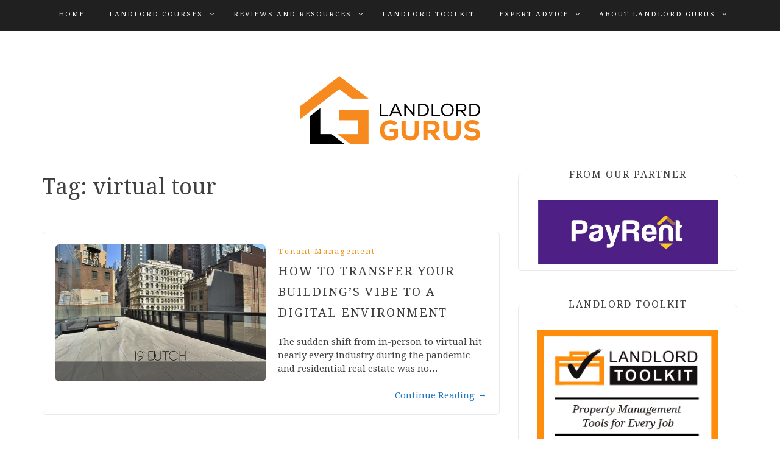

--- FILE ---
content_type: text/html; charset=UTF-8
request_url: https://landlordgurus.com/tag/virtual-tour/
body_size: 19427
content:
<!DOCTYPE html><html lang="en-US"><head><meta charset="UTF-8"/>
<script>var __ezHttpConsent={setByCat:function(src,tagType,attributes,category,force,customSetScriptFn=null){var setScript=function(){if(force||window.ezTcfConsent[category]){if(typeof customSetScriptFn==='function'){customSetScriptFn();}else{var scriptElement=document.createElement(tagType);scriptElement.src=src;attributes.forEach(function(attr){for(var key in attr){if(attr.hasOwnProperty(key)){scriptElement.setAttribute(key,attr[key]);}}});var firstScript=document.getElementsByTagName(tagType)[0];firstScript.parentNode.insertBefore(scriptElement,firstScript);}}};if(force||(window.ezTcfConsent&&window.ezTcfConsent.loaded)){setScript();}else if(typeof getEzConsentData==="function"){getEzConsentData().then(function(ezTcfConsent){if(ezTcfConsent&&ezTcfConsent.loaded){setScript();}else{console.error("cannot get ez consent data");force=true;setScript();}});}else{force=true;setScript();console.error("getEzConsentData is not a function");}},};</script>
<script>var ezTcfConsent=window.ezTcfConsent?window.ezTcfConsent:{loaded:false,store_info:false,develop_and_improve_services:false,measure_ad_performance:false,measure_content_performance:false,select_basic_ads:false,create_ad_profile:false,select_personalized_ads:false,create_content_profile:false,select_personalized_content:false,understand_audiences:false,use_limited_data_to_select_content:false,};function getEzConsentData(){return new Promise(function(resolve){document.addEventListener("ezConsentEvent",function(event){var ezTcfConsent=event.detail.ezTcfConsent;resolve(ezTcfConsent);});});}</script>
<script>if(typeof _setEzCookies!=='function'){function _setEzCookies(ezConsentData){var cookies=window.ezCookieQueue;for(var i=0;i<cookies.length;i++){var cookie=cookies[i];if(ezConsentData&&ezConsentData.loaded&&ezConsentData[cookie.tcfCategory]){document.cookie=cookie.name+"="+cookie.value;}}}}
window.ezCookieQueue=window.ezCookieQueue||[];if(typeof addEzCookies!=='function'){function addEzCookies(arr){window.ezCookieQueue=[...window.ezCookieQueue,...arr];}}
addEzCookies([]);if(window.ezTcfConsent&&window.ezTcfConsent.loaded){_setEzCookies(window.ezTcfConsent);}else if(typeof getEzConsentData==="function"){getEzConsentData().then(function(ezTcfConsent){if(ezTcfConsent&&ezTcfConsent.loaded){_setEzCookies(window.ezTcfConsent);}else{console.error("cannot get ez consent data");_setEzCookies(window.ezTcfConsent);}});}else{console.error("getEzConsentData is not a function");_setEzCookies(window.ezTcfConsent);}</script>
<script data-ezscrex='false' data-cfasync='false' data-pagespeed-no-defer>var __ez=__ez||{};__ez.stms=Date.now();__ez.evt={};__ez.script={};__ez.ck=__ez.ck||{};__ez.template={};__ez.template.isOrig=true;window.__ezScriptHost="//www.ezojs.com";__ez.queue=__ez.queue||function(){var e=0,i=0,t=[],n=!1,o=[],r=[],s=!0,a=function(e,i,n,o,r,s,a){var l=arguments.length>7&&void 0!==arguments[7]?arguments[7]:window,d=this;this.name=e,this.funcName=i,this.parameters=null===n?null:w(n)?n:[n],this.isBlock=o,this.blockedBy=r,this.deleteWhenComplete=s,this.isError=!1,this.isComplete=!1,this.isInitialized=!1,this.proceedIfError=a,this.fWindow=l,this.isTimeDelay=!1,this.process=function(){f("... func = "+e),d.isInitialized=!0,d.isComplete=!0,f("... func.apply: "+e);var i=d.funcName.split("."),n=null,o=this.fWindow||window;i.length>3||(n=3===i.length?o[i[0]][i[1]][i[2]]:2===i.length?o[i[0]][i[1]]:o[d.funcName]),null!=n&&n.apply(null,this.parameters),!0===d.deleteWhenComplete&&delete t[e],!0===d.isBlock&&(f("----- F'D: "+d.name),m())}},l=function(e,i,t,n,o,r,s){var a=arguments.length>7&&void 0!==arguments[7]?arguments[7]:window,l=this;this.name=e,this.path=i,this.async=o,this.defer=r,this.isBlock=t,this.blockedBy=n,this.isInitialized=!1,this.isError=!1,this.isComplete=!1,this.proceedIfError=s,this.fWindow=a,this.isTimeDelay=!1,this.isPath=function(e){return"/"===e[0]&&"/"!==e[1]},this.getSrc=function(e){return void 0!==window.__ezScriptHost&&this.isPath(e)&&"banger.js"!==this.name?window.__ezScriptHost+e:e},this.process=function(){l.isInitialized=!0,f("... file = "+e);var i=this.fWindow?this.fWindow.document:document,t=i.createElement("script");t.src=this.getSrc(this.path),!0===o?t.async=!0:!0===r&&(t.defer=!0),t.onerror=function(){var e={url:window.location.href,name:l.name,path:l.path,user_agent:window.navigator.userAgent};"undefined"!=typeof _ezaq&&(e.pageview_id=_ezaq.page_view_id);var i=encodeURIComponent(JSON.stringify(e)),t=new XMLHttpRequest;t.open("GET","//g.ezoic.net/ezqlog?d="+i,!0),t.send(),f("----- ERR'D: "+l.name),l.isError=!0,!0===l.isBlock&&m()},t.onreadystatechange=t.onload=function(){var e=t.readyState;f("----- F'D: "+l.name),e&&!/loaded|complete/.test(e)||(l.isComplete=!0,!0===l.isBlock&&m())},i.getElementsByTagName("head")[0].appendChild(t)}},d=function(e,i){this.name=e,this.path="",this.async=!1,this.defer=!1,this.isBlock=!1,this.blockedBy=[],this.isInitialized=!0,this.isError=!1,this.isComplete=i,this.proceedIfError=!1,this.isTimeDelay=!1,this.process=function(){}};function c(e,i,n,s,a,d,c,u,f){var m=new l(e,i,n,s,a,d,c,f);!0===u?o[e]=m:r[e]=m,t[e]=m,h(m)}function h(e){!0!==u(e)&&0!=s&&e.process()}function u(e){if(!0===e.isTimeDelay&&!1===n)return f(e.name+" blocked = TIME DELAY!"),!0;if(w(e.blockedBy))for(var i=0;i<e.blockedBy.length;i++){var o=e.blockedBy[i];if(!1===t.hasOwnProperty(o))return f(e.name+" blocked = "+o),!0;if(!0===e.proceedIfError&&!0===t[o].isError)return!1;if(!1===t[o].isComplete)return f(e.name+" blocked = "+o),!0}return!1}function f(e){var i=window.location.href,t=new RegExp("[?&]ezq=([^&#]*)","i").exec(i);"1"===(t?t[1]:null)&&console.debug(e)}function m(){++e>200||(f("let's go"),p(o),p(r))}function p(e){for(var i in e)if(!1!==e.hasOwnProperty(i)){var t=e[i];!0===t.isComplete||u(t)||!0===t.isInitialized||!0===t.isError?!0===t.isError?f(t.name+": error"):!0===t.isComplete?f(t.name+": complete already"):!0===t.isInitialized&&f(t.name+": initialized already"):t.process()}}function w(e){return"[object Array]"==Object.prototype.toString.call(e)}return window.addEventListener("load",(function(){setTimeout((function(){n=!0,f("TDELAY -----"),m()}),5e3)}),!1),{addFile:c,addFileOnce:function(e,i,n,o,r,s,a,l,d){t[e]||c(e,i,n,o,r,s,a,l,d)},addDelayFile:function(e,i){var n=new l(e,i,!1,[],!1,!1,!0);n.isTimeDelay=!0,f(e+" ...  FILE! TDELAY"),r[e]=n,t[e]=n,h(n)},addFunc:function(e,n,s,l,d,c,u,f,m,p){!0===c&&(e=e+"_"+i++);var w=new a(e,n,s,l,d,u,f,p);!0===m?o[e]=w:r[e]=w,t[e]=w,h(w)},addDelayFunc:function(e,i,n){var o=new a(e,i,n,!1,[],!0,!0);o.isTimeDelay=!0,f(e+" ...  FUNCTION! TDELAY"),r[e]=o,t[e]=o,h(o)},items:t,processAll:m,setallowLoad:function(e){s=e},markLoaded:function(e){if(e&&0!==e.length){if(e in t){var i=t[e];!0===i.isComplete?f(i.name+" "+e+": error loaded duplicate"):(i.isComplete=!0,i.isInitialized=!0)}else t[e]=new d(e,!0);f("markLoaded dummyfile: "+t[e].name)}},logWhatsBlocked:function(){for(var e in t)!1!==t.hasOwnProperty(e)&&u(t[e])}}}();__ez.evt.add=function(e,t,n){e.addEventListener?e.addEventListener(t,n,!1):e.attachEvent?e.attachEvent("on"+t,n):e["on"+t]=n()},__ez.evt.remove=function(e,t,n){e.removeEventListener?e.removeEventListener(t,n,!1):e.detachEvent?e.detachEvent("on"+t,n):delete e["on"+t]};__ez.script.add=function(e){var t=document.createElement("script");t.src=e,t.async=!0,t.type="text/javascript",document.getElementsByTagName("head")[0].appendChild(t)};__ez.dot=__ez.dot||{};__ez.queue.addFileOnce('/detroitchicago/boise.js', '//go.ezodn.com/detroitchicago/boise.js?gcb=195-0&cb=5', true, [], true, false, true, false);__ez.queue.addFileOnce('/parsonsmaize/abilene.js', '//go.ezodn.com/parsonsmaize/abilene.js?gcb=195-0&cb=e80eca0cdb', true, [], true, false, true, false);__ez.queue.addFileOnce('/parsonsmaize/mulvane.js', '//go.ezodn.com/parsonsmaize/mulvane.js?gcb=195-0&cb=e75e48eec0', true, ['/parsonsmaize/abilene.js'], true, false, true, false);__ez.queue.addFileOnce('/detroitchicago/birmingham.js', '//go.ezodn.com/detroitchicago/birmingham.js?gcb=195-0&cb=539c47377c', true, ['/parsonsmaize/abilene.js'], true, false, true, false);</script>
<script data-ezscrex="false" type="text/javascript" data-cfasync="false">window._ezaq = Object.assign({"ad_cache_level":0,"adpicker_placement_cnt":0,"ai_placeholder_cache_level":0,"ai_placeholder_placement_cnt":-1,"domain":"landlordgurus.com","domain_id":248866,"ezcache_level":0,"ezcache_skip_code":0,"has_bad_image":0,"has_bad_words":0,"is_sitespeed":0,"lt_cache_level":0,"response_size":71247,"response_size_orig":65384,"response_time_orig":0,"template_id":120,"url":"https://landlordgurus.com/tag/virtual-tour/","word_count":0,"worst_bad_word_level":0}, typeof window._ezaq !== "undefined" ? window._ezaq : {});__ez.queue.markLoaded('ezaqBaseReady');</script>
<script type='text/javascript' data-ezscrex='false' data-cfasync='false'>
window.ezAnalyticsStatic = true;
window._ez_send_requests_through_ezoic = true;window.ezWp = true;
function analyticsAddScript(script) {
	var ezDynamic = document.createElement('script');
	ezDynamic.type = 'text/javascript';
	ezDynamic.innerHTML = script;
	document.head.appendChild(ezDynamic);
}
function getCookiesWithPrefix() {
    var allCookies = document.cookie.split(';');
    var cookiesWithPrefix = {};

    for (var i = 0; i < allCookies.length; i++) {
        var cookie = allCookies[i].trim();

        for (var j = 0; j < arguments.length; j++) {
            var prefix = arguments[j];
            if (cookie.indexOf(prefix) === 0) {
                var cookieParts = cookie.split('=');
                var cookieName = cookieParts[0];
                var cookieValue = cookieParts.slice(1).join('=');
                cookiesWithPrefix[cookieName] = decodeURIComponent(cookieValue);
                break; // Once matched, no need to check other prefixes
            }
        }
    }

    return cookiesWithPrefix;
}
function productAnalytics() {
	var d = {"dhh":"//go.ezodn.com","pr":[6],"omd5":"4c098390bc0577fece1d94e7529630e9","nar":"fastresponse"};
	d.u = _ezaq.url;
	d.p = _ezaq.page_view_id;
	d.v = _ezaq.visit_uuid;
	d.ab = _ezaq.ab_test_id;
	d.e = JSON.stringify(_ezaq);
	d.ref = document.referrer;
	d.c = getCookiesWithPrefix('active_template', 'ez', 'lp_');
	if(typeof ez_utmParams !== 'undefined') {
		d.utm = ez_utmParams;
	}

	var dataText = JSON.stringify(d);
	var xhr = new XMLHttpRequest();
	xhr.open('POST','//g.ezoic.net/ezais/analytics?cb=1', true);
	xhr.onload = function () {
		if (xhr.status!=200) {
            return;
		}

        if(document.readyState !== 'loading') {
            analyticsAddScript(xhr.response);
            return;
        }

        var eventFunc = function() {
            if(document.readyState === 'loading') {
                return;
            }
            document.removeEventListener('readystatechange', eventFunc, false);
            analyticsAddScript(xhr.response);
        };

        document.addEventListener('readystatechange', eventFunc, false);
	};
	xhr.setRequestHeader('Content-Type','text/plain');
	xhr.send(dataText);
}
__ez.queue.addFunc("productAnalytics", "productAnalytics", null, true, ['ezaqBaseReady'], false, false, false, true);
</script><base href="https://landlordgurus.com/tag/virtual-tour/"/>

<!-- Google Tag Manager -->
<script>(function(w,d,s,l,i){w[l]=w[l]||[];w[l].push({'gtm.start':
new Date().getTime(),event:'gtm.js'});var f=d.getElementsByTagName(s)[0],
j=d.createElement(s),dl=l!='dataLayer'?'&l='+l:'';j.async=true;j.src=
'https://www.googletagmanager.com/gtm.js?id='+i+dl;f.parentNode.insertBefore(j,f);
})(window,document,'script','dataLayer','GTM-NPC2XMS');</script>
<!-- End Google Tag Manager -->
<link rel="preload" href="/wp-content/themes/blog-way/assets/third-party/font-awesome/fonts/fontawesome-webfont.woff2?v=4.7.0" as="font" type="font/woff2" crossorigin=""/>
<link rel="preload" as="image" href="/wp-content/uploads/2021/03/cropped-LandlordGurus350-e1616483895308.png"/>
    
    <meta name="viewport" content="width=device-width, initial-scale=1"/>
    <link rel="profile" href="http://gmpg.org/xfn/11"/>
    <link rel="pingback" href="https://landlordgurus.com/xmlrpc.php"/>
    
<meta name="robots" content="noindex, follow"/>

	<!-- This site is optimized with the Yoast SEO plugin v26.5 - https://yoast.com/wordpress/plugins/seo/ -->
	<title>virtual tour Archives - Landlord Gurus</title>
	<meta property="og:locale" content="en_US"/>
	<meta property="og:type" content="article"/>
	<meta property="og:title" content="virtual tour Archives - Landlord Gurus"/>
	<meta property="og:url" content="https://landlordgurus.com/tag/virtual-tour/"/>
	<meta property="og:site_name" content="Landlord Gurus"/>
	<meta name="twitter:card" content="summary_large_image"/>
	<script type="application/ld+json" class="yoast-schema-graph">{"@context":"https://schema.org","@graph":[{"@type":"CollectionPage","@id":"https://landlordgurus.com/tag/virtual-tour/","url":"https://landlordgurus.com/tag/virtual-tour/","name":"virtual tour Archives - Landlord Gurus","isPartOf":{"@id":"https://landlordgurus.com/#website"},"primaryImageOfPage":{"@id":"https://landlordgurus.com/tag/virtual-tour/#primaryimage"},"image":{"@id":"https://landlordgurus.com/tag/virtual-tour/#primaryimage"},"thumbnailUrl":"/wp-content/uploads/2020/11/Screen-Shot-2020-11-03-at-12.11.54-PM1.png","breadcrumb":{"@id":"https://landlordgurus.com/tag/virtual-tour/#breadcrumb"},"inLanguage":"en-US"},{"@type":"ImageObject","inLanguage":"en-US","@id":"https://landlordgurus.com/tag/virtual-tour/#primaryimage","url":"/wp-content/uploads/2020/11/Screen-Shot-2020-11-03-at-12.11.54-PM1.png","contentUrl":"/wp-content/uploads/2020/11/Screen-Shot-2020-11-03-at-12.11.54-PM1.png","width":2842,"height":1158,"caption":"screenshot of rental apartment balcony in city"},{"@type":"BreadcrumbList","@id":"https://landlordgurus.com/tag/virtual-tour/#breadcrumb","itemListElement":[{"@type":"ListItem","position":1,"name":"Home","item":"https://landlordgurus.com/"},{"@type":"ListItem","position":2,"name":"virtual tour"}]},{"@type":"WebSite","@id":"https://landlordgurus.com/#website","url":"https://landlordgurus.com/","name":"Landlord Gurus","description":"Expert Landlord Advice","publisher":{"@id":"https://landlordgurus.com/#organization"},"potentialAction":[{"@type":"SearchAction","target":{"@type":"EntryPoint","urlTemplate":"https://landlordgurus.com/?s={search_term_string}"},"query-input":{"@type":"PropertyValueSpecification","valueRequired":true,"valueName":"search_term_string"}}],"inLanguage":"en-US"},{"@type":"Organization","@id":"https://landlordgurus.com/#organization","name":"Landlord Gurus","url":"https://landlordgurus.com/","logo":{"@type":"ImageObject","inLanguage":"en-US","@id":"https://landlordgurus.com/#/schema/logo/image/","url":"/wp-content/uploads/2021/02/LLGLogoSquare.jpg","contentUrl":"/wp-content/uploads/2021/02/LLGLogoSquare.jpg","width":400,"height":400,"caption":"Landlord Gurus"},"image":{"@id":"https://landlordgurus.com/#/schema/logo/image/"},"sameAs":["https://www.facebook.com/landlordgurus/"]}]}</script>
	<!-- / Yoast SEO plugin. -->


<link rel="dns-prefetch" href="//js.hs-scripts.com"/>
<link rel="dns-prefetch" href="//fonts.googleapis.com"/>
<style id="wp-img-auto-sizes-contain-inline-css" type="text/css">
img:is([sizes=auto i],[sizes^="auto," i]){contain-intrinsic-size:3000px 1500px}
/*# sourceURL=wp-img-auto-sizes-contain-inline-css */
</style>
<style id="wp-block-library-inline-css" type="text/css">
:root{--wp-block-synced-color:#7a00df;--wp-block-synced-color--rgb:122,0,223;--wp-bound-block-color:var(--wp-block-synced-color);--wp-editor-canvas-background:#ddd;--wp-admin-theme-color:#007cba;--wp-admin-theme-color--rgb:0,124,186;--wp-admin-theme-color-darker-10:#006ba1;--wp-admin-theme-color-darker-10--rgb:0,107,160.5;--wp-admin-theme-color-darker-20:#005a87;--wp-admin-theme-color-darker-20--rgb:0,90,135;--wp-admin-border-width-focus:2px}@media (min-resolution:192dpi){:root{--wp-admin-border-width-focus:1.5px}}.wp-element-button{cursor:pointer}:root .has-very-light-gray-background-color{background-color:#eee}:root .has-very-dark-gray-background-color{background-color:#313131}:root .has-very-light-gray-color{color:#eee}:root .has-very-dark-gray-color{color:#313131}:root .has-vivid-green-cyan-to-vivid-cyan-blue-gradient-background{background:linear-gradient(135deg,#00d084,#0693e3)}:root .has-purple-crush-gradient-background{background:linear-gradient(135deg,#34e2e4,#4721fb 50%,#ab1dfe)}:root .has-hazy-dawn-gradient-background{background:linear-gradient(135deg,#faaca8,#dad0ec)}:root .has-subdued-olive-gradient-background{background:linear-gradient(135deg,#fafae1,#67a671)}:root .has-atomic-cream-gradient-background{background:linear-gradient(135deg,#fdd79a,#004a59)}:root .has-nightshade-gradient-background{background:linear-gradient(135deg,#330968,#31cdcf)}:root .has-midnight-gradient-background{background:linear-gradient(135deg,#020381,#2874fc)}:root{--wp--preset--font-size--normal:16px;--wp--preset--font-size--huge:42px}.has-regular-font-size{font-size:1em}.has-larger-font-size{font-size:2.625em}.has-normal-font-size{font-size:var(--wp--preset--font-size--normal)}.has-huge-font-size{font-size:var(--wp--preset--font-size--huge)}.has-text-align-center{text-align:center}.has-text-align-left{text-align:left}.has-text-align-right{text-align:right}.has-fit-text{white-space:nowrap!important}#end-resizable-editor-section{display:none}.aligncenter{clear:both}.items-justified-left{justify-content:flex-start}.items-justified-center{justify-content:center}.items-justified-right{justify-content:flex-end}.items-justified-space-between{justify-content:space-between}.screen-reader-text{border:0;clip-path:inset(50%);height:1px;margin:-1px;overflow:hidden;padding:0;position:absolute;width:1px;word-wrap:normal!important}.screen-reader-text:focus{background-color:#ddd;clip-path:none;color:#444;display:block;font-size:1em;height:auto;left:5px;line-height:normal;padding:15px 23px 14px;text-decoration:none;top:5px;width:auto;z-index:100000}html :where(.has-border-color){border-style:solid}html :where([style*=border-top-color]){border-top-style:solid}html :where([style*=border-right-color]){border-right-style:solid}html :where([style*=border-bottom-color]){border-bottom-style:solid}html :where([style*=border-left-color]){border-left-style:solid}html :where([style*=border-width]){border-style:solid}html :where([style*=border-top-width]){border-top-style:solid}html :where([style*=border-right-width]){border-right-style:solid}html :where([style*=border-bottom-width]){border-bottom-style:solid}html :where([style*=border-left-width]){border-left-style:solid}html :where(img[class*=wp-image-]){height:auto;max-width:100%}:where(figure){margin:0 0 1em}html :where(.is-position-sticky){--wp-admin--admin-bar--position-offset:var(--wp-admin--admin-bar--height,0px)}@media screen and (max-width:600px){html :where(.is-position-sticky){--wp-admin--admin-bar--position-offset:0px}}
/*wp_block_styles_on_demand_placeholder:6976abf914c08*/
/*# sourceURL=wp-block-library-inline-css */
</style>
<style id="classic-theme-styles-inline-css" type="text/css">
/*! This file is auto-generated */
.wp-block-button__link{color:#fff;background-color:#32373c;border-radius:9999px;box-shadow:none;text-decoration:none;padding:calc(.667em + 2px) calc(1.333em + 2px);font-size:1.125em}.wp-block-file__button{background:#32373c;color:#fff;text-decoration:none}
/*# sourceURL=/wp-includes/css/classic-themes.min.css */
</style>
<link rel="stylesheet" id="amazon-auto-links-_common-css" href="/wp-content/plugins/amazon-auto-links/template/_common/style.min.css?ver=5.4.3" type="text/css" media="all"/>
<link rel="stylesheet" id="bootstrap-css" href="/wp-content/themes/blog-way/assets/third-party/bootstrap/bootstrap.min.css?ver=6.9" type="text/css" media="all"/>
<link rel="stylesheet" id="meanmenu-css" href="/wp-content/themes/blog-way/assets/third-party/meanmenu/meanmenu.css?ver=6.9" type="text/css" media="all"/>
<link rel="stylesheet" id="font-awesome-css" href="/wp-content/themes/blog-way/assets/third-party/font-awesome/css/font-awesome.min.css?ver=6.9" type="text/css" media="all"/>
<link rel="stylesheet" id="blog-way-fonts-css" href="//fonts.googleapis.com/css?family=Droid+Serif%3A400%2C700%7CMontserrat%3A400%2C700&amp;subset=latin%2Clatin-ext" type="text/css" media="all"/>
<link rel="stylesheet" id="blog-way-style-css" href="/wp-content/themes/blog-way-child/style.css?ver=6.9" type="text/css" media="all"/>
<link rel="stylesheet" id="heateor_sss_frontend_css-css" href="/wp-content/plugins/sassy-social-share/public/css/sassy-social-share-public.css?ver=3.3.79" type="text/css" media="all"/>
<style id="heateor_sss_frontend_css-inline-css" type="text/css">
.heateor_sss_button_instagram span.heateor_sss_svg,a.heateor_sss_instagram span.heateor_sss_svg{background:radial-gradient(circle at 30% 107%,#fdf497 0,#fdf497 5%,#fd5949 45%,#d6249f 60%,#285aeb 90%)}.heateor_sss_horizontal_sharing .heateor_sss_svg,.heateor_sss_standard_follow_icons_container .heateor_sss_svg{color:#fff;border-width:0px;border-style:solid;border-color:transparent}.heateor_sss_horizontal_sharing .heateorSssTCBackground{color:#666}.heateor_sss_horizontal_sharing span.heateor_sss_svg:hover,.heateor_sss_standard_follow_icons_container span.heateor_sss_svg:hover{border-color:transparent;}.heateor_sss_vertical_sharing span.heateor_sss_svg,.heateor_sss_floating_follow_icons_container span.heateor_sss_svg{color:#fff;border-width:0px;border-style:solid;border-color:transparent;}.heateor_sss_vertical_sharing .heateorSssTCBackground{color:#666;}.heateor_sss_vertical_sharing span.heateor_sss_svg:hover,.heateor_sss_floating_follow_icons_container span.heateor_sss_svg:hover{border-color:transparent;}@media screen and (max-width:783px) {.heateor_sss_vertical_sharing{display:none!important}}
/*# sourceURL=heateor_sss_frontend_css-inline-css */
</style>
<link rel="stylesheet" id="jquery-qtip-css" href="/wp-content/plugins/ql-cost-calculator/style/jquery.qtip.css?ver=6.9" type="text/css" media="all"/>
<link rel="stylesheet" id="cc-template-css" href="/wp-content/plugins/ql-cost-calculator/fonts/template/style.css?ver=6.9" type="text/css" media="all"/>
<link rel="stylesheet" id="cc-google-font-raleway-css" href="//fonts.googleapis.com/css?family=Raleway%3A400&amp;subset=latin-ext&amp;ver=6.9" type="text/css" media="all"/>
<link rel="stylesheet" id="cc-google-font-lato-css" href="//fonts.googleapis.com/css?family=Lato%3A300%2C400&amp;subset=latin-ext&amp;ver=6.9" type="text/css" media="all"/>
<link rel="stylesheet" id="cost_calculator_style-css" href="/wp-content/plugins/ql-cost-calculator/style/style.css?ver=6.9" type="text/css" media="all"/>
<link rel="stylesheet" id="cost_calculator_style_responsive-css" href="/wp-content/plugins/ql-cost-calculator/style/responsive.css?ver=6.9" type="text/css" media="all"/>
<style id="kadence-blocks-global-variables-inline-css" type="text/css">
:root {--global-kb-font-size-sm:clamp(0.8rem, 0.73rem + 0.217vw, 0.9rem);--global-kb-font-size-md:clamp(1.1rem, 0.995rem + 0.326vw, 1.25rem);--global-kb-font-size-lg:clamp(1.75rem, 1.576rem + 0.543vw, 2rem);--global-kb-font-size-xl:clamp(2.25rem, 1.728rem + 1.63vw, 3rem);--global-kb-font-size-xxl:clamp(2.5rem, 1.456rem + 3.26vw, 4rem);--global-kb-font-size-xxxl:clamp(2.75rem, 0.489rem + 7.065vw, 6rem);}:root {--global-palette1: #3182CE;--global-palette2: #2B6CB0;--global-palette3: #1A202C;--global-palette4: #2D3748;--global-palette5: #4A5568;--global-palette6: #718096;--global-palette7: #EDF2F7;--global-palette8: #F7FAFC;--global-palette9: #ffffff;}
/*# sourceURL=kadence-blocks-global-variables-inline-css */
</style>
<script type="text/javascript" src="//landlordgurus.com/wp-includes/js/jquery/jquery.min.js?ver=3.7.1" id="jquery-core-js"></script>
<script type="text/javascript" src="//landlordgurus.com/wp-includes/js/jquery/jquery-migrate.min.js?ver=3.4.1" id="jquery-migrate-js"></script>
<link rel="https://api.w.org/" href="https://landlordgurus.com/wp-json/"/><link rel="alternate" title="JSON" type="application/json" href="https://landlordgurus.com/wp-json/wp/v2/tags/192"/><script>(function(w, d) { w.CollectId = "5fbdb33426be6347b188a33f"; var h = d.head || d.getElementsByTagName("head")[0]; var s = d.createElement("script"); s.setAttribute("type", "text/javascript"); s.async=true; s.setAttribute("src", "https://collectcdn.com/launcher.js"); h.appendChild(s); })(window, document);</script>
<script></script>
<script> var collectchat = window.collectchat || {};
 collectchat.ready = function() {
    if(Cookies.get('collect_chat_closed')) {
       collectchat.config({
          welcomeMessage: -1
       });
    }
 }
</script><script>var CollectChatWordpress = true;</script>
			<!-- DO NOT COPY THIS SNIPPET! Start of Page Analytics Tracking for HubSpot WordPress plugin v11.3.33-->
			<script class="hsq-set-content-id" data-content-id="listing-page">
				var _hsq = _hsq || [];
				_hsq.push(["setContentType", "listing-page"]);
			</script>
			<!-- DO NOT COPY THIS SNIPPET! End of Page Analytics Tracking for HubSpot WordPress plugin -->
			<style type="text/css" id="amazon-auto-links-button-css" data-version="5.4.3">.amazon-auto-links-button.amazon-auto-links-button-default { background-image: -webkit-linear-gradient(top, #4997e5, #3f89ba);background-image: -moz-linear-gradient(top, #4997e5, #3f89ba);background-image: -ms-linear-gradient(top, #4997e5, #3f89ba);background-image: -o-linear-gradient(top, #4997e5, #3f89ba);background-image: linear-gradient(to bottom, #4997e5, #3f89ba);-webkit-border-radius: 4px;-moz-border-radius: 4px;border-radius: 4px;margin-left: auto;margin-right: auto;text-align: center;white-space: nowrap;color: #ffffff;font-size: 13px;text-shadow: 0 0 transparent;width: 100px;padding: 7px 8px 8px 8px;background: #3498db;border: solid #6891a5 1px;text-decoration: none;}.amazon-auto-links-button.amazon-auto-links-button-default:hover {background: #3cb0fd;background-image: -webkit-linear-gradient(top, #3cb0fd, #3498db);background-image: -moz-linear-gradient(top, #3cb0fd, #3498db);background-image: -ms-linear-gradient(top, #3cb0fd, #3498db);background-image: -o-linear-gradient(top, #3cb0fd, #3498db);background-image: linear-gradient(to bottom, #3cb0fd, #3498db);text-decoration: none;}.amazon-auto-links-button.amazon-auto-links-button-default > a {color: inherit; border-bottom: none;text-decoration: none; }.amazon-auto-links-button.amazon-auto-links-button-default > a:hover {color: inherit;}.amazon-auto-links-button > a, .amazon-auto-links-button > a:hover {-webkit-box-shadow: none;box-shadow: none;color: inherit;}div.amazon-auto-links-button {line-height: 1.3; }button.amazon-auto-links-button {white-space: nowrap;}.amazon-auto-links-button-link {text-decoration: none;}.amazon-auto-links-button-8575 { display: block; margin-right: auto; margin-left: auto; position: relative; width: 148px; height: 79px; transform: scale(0.98); } .amazon-auto-links-button-8575:hover { transform: scale(1.0); } .amazon-auto-links-button-8575 > img { height: unset; max-width: 100%; max-height: 100%; margin-right: auto; margin-left: auto; display: block; position: absolute; top: 50%; left: 50%; -ms-transform: translate(-50%, -50%); transform: translate(-50%, -50%); } .amazon-auto-links-button-8575 > img:hover { filter: alpha(opacity=70); opacity: 0.7; }.amazon-auto-links-button-8574 { display: block; margin-right: auto; margin-left: auto; position: relative; width: 176px; height: 28px; } .amazon-auto-links-button-8574 > img { height: unset; max-width: 100%; max-height: 100%; margin-right: auto; margin-left: auto; display: block; position: absolute; top: 50%; left: 50%; -ms-transform: translate(-50%, -50%); transform: translate(-50%, -50%); }.amazon-auto-links-button-8573 { margin-right: auto; margin-left: auto; white-space: nowrap; text-align: center; display: inline-flex; justify-content: space-around; font-size: 13px; color: #000000; font-weight: 500; padding: 3px; border-radius: 4px; border-color: #c89411 #b0820f #99710d; border-width: 1px; background-color: #ecb21f; transform: scale(0.98); border-style: solid; background-image: linear-gradient(to bottom,#f8e3ad,#eeba37); } .amazon-auto-links-button-8573 * { box-sizing: border-box; } .amazon-auto-links-button-8573 .button-icon { margin-right: auto; margin-left: auto; display: none; height: auto; border: solid 0; } .amazon-auto-links-button-8573 .button-icon > i { display: inline-block; width: 100%; height: 100%; } .amazon-auto-links-button-8573 .button-icon-left { display: inline-flex; background-color: #2d2d2d; border-width: 1px; border-color: #0a0a0a; border-radius: 2px; margin: 0px; padding-top: 2px; padding-right: 2px; padding-bottom: 3px; padding-left: 2px; min-width: 25px; min-height: 25px; } .amazon-auto-links-button-8573 .button-icon-left > i { background-color: #ffffff; background-size: contain; background-position: center; background-repeat: no-repeat; -webkit-mask-image: url('https://landlordgurus.com/wp-content/plugins/amazon-auto-links/include/core/component/button/asset/image/icon/cart.svg'); mask-image: url('https://landlordgurus.com/wp-content/plugins/amazon-auto-links/include/core/component/button/asset/image/icon/cart.svg'); -webkit-mask-position: center center; mask-position: center center; -webkit-mask-repeat: no-repeat; mask-repeat: no-repeat; } .amazon-auto-links-button-8573 .button-label { margin-top: 0px; margin-right: 32px; margin-bottom: 0px; margin-left: 32px; } .amazon-auto-links-button-8573 > * { align-items: center; display: inline-flex; vertical-align: middle; } .amazon-auto-links-button-8573:hover { transform: scale(1.0); filter: alpha(opacity=70); opacity: 0.7; }.amazon-auto-links-button-8572 { margin-right: auto; margin-left: auto; white-space: nowrap; text-align: center; display: inline-flex; justify-content: space-around; font-size: 13px; color: #000000; font-weight: 500; padding-top: 8px; padding-right: 16px; padding-bottom: 8px; padding-left: 16px; border-radius: 19px; border-color: #e8b500; border-width: 1px; background-color: #ffd814; transform: scale(0.98); border-style: solid; background-solid: solid; } .amazon-auto-links-button-8572 * { box-sizing: border-box; } .amazon-auto-links-button-8572 .button-icon { margin-right: auto; margin-left: auto; display: none; height: auto; border: solid 0; } .amazon-auto-links-button-8572 .button-icon > i { display: inline-block; width: 100%; height: 100%; } .amazon-auto-links-button-8572 .button-label { margin-top: 0px; margin-right: 32px; margin-bottom: 0px; margin-left: 32px; } .amazon-auto-links-button-8572 > * { align-items: center; display: inline-flex; vertical-align: middle; } .amazon-auto-links-button-8572:hover { transform: scale(1.0); filter: alpha(opacity=70); opacity: 0.7; }.amazon-auto-links-button-8571 { margin-right: auto; margin-left: auto; white-space: nowrap; text-align: center; display: inline-flex; justify-content: space-around; font-size: 13px; color: #ffffff; font-weight: 400; padding-top: 8px; padding-right: 16px; padding-bottom: 8px; padding-left: 16px; border-radius: 0px; border-color: #1f628d; border-width: 1px; background-color: #0a0101; transform: scale(0.98); border-style: none; background-solid: solid; } .amazon-auto-links-button-8571 * { box-sizing: border-box; } .amazon-auto-links-button-8571 .button-icon { margin-right: auto; margin-left: auto; display: none; height: auto; border: solid 0; } .amazon-auto-links-button-8571 .button-icon > i { display: inline-block; width: 100%; height: 100%; } .amazon-auto-links-button-8571 .button-icon-left { display: inline-flex; background-color: transparent; border-color: transparent; padding: 0px; margin: 0px; min-height: 17px; min-width: 17px; padding-top: 0px; padding-right: 0px; padding-bottom: 0px; padding-left: 0px; } .amazon-auto-links-button-8571 .button-icon-left > i { background-color: #ffffff; background-size: contain; background-position: center; background-repeat: no-repeat; -webkit-mask-image: url('https://landlordgurus.com/wp-content/plugins/amazon-auto-links/include/core/component/button/asset/image/icon/cart.svg'); mask-image: url('https://landlordgurus.com/wp-content/plugins/amazon-auto-links/include/core/component/button/asset/image/icon/cart.svg'); -webkit-mask-position: center center; mask-position: center center; -webkit-mask-repeat: no-repeat; mask-repeat: no-repeat; } .amazon-auto-links-button-8571 .button-icon-right { display: inline-flex; background-color: #ffffff; border-color: transparent; margin: 0px; min-height: 17px; min-width: 17px; border-radius: 10px; padding-top: 0px; padding-right: 0px; padding-bottom: 0px; padding-left: 2px; } .amazon-auto-links-button-8571 .button-icon-right > i { background-color: #000000; background-size: contain; background-position: center; background-repeat: no-repeat; -webkit-mask-image: url('https://landlordgurus.com/wp-content/plugins/amazon-auto-links/include/core/component/button/asset/image/icon/controls-play.svg'); mask-image: url('https://landlordgurus.com/wp-content/plugins/amazon-auto-links/include/core/component/button/asset/image/icon/controls-play.svg'); -webkit-mask-position: center center; mask-position: center center; -webkit-mask-repeat: no-repeat; mask-repeat: no-repeat; } .amazon-auto-links-button-8571 .button-label { margin-top: 0px; margin-right: 16px; margin-bottom: 0px; margin-left: 16px; } .amazon-auto-links-button-8571 > * { align-items: center; display: inline-flex; vertical-align: middle; } .amazon-auto-links-button-8571:hover { transform: scale(1.0); filter: alpha(opacity=70); opacity: 0.7; }.amazon-auto-links-button-8570 { margin-right: auto; margin-left: auto; white-space: nowrap; text-align: center; display: inline-flex; justify-content: space-around; font-size: 13px; color: #ffffff; font-weight: 400; padding-top: 8px; padding-right: 16px; padding-bottom: 8px; padding-left: 16px; border-radius: 4px; border-color: #1f628d; border-width: 1px; background-color: #4997e5; transform: scale(0.98); border-style: none; background-solid: solid; } .amazon-auto-links-button-8570 * { box-sizing: border-box; } .amazon-auto-links-button-8570 .button-icon { margin-right: auto; margin-left: auto; display: none; height: auto; border: solid 0; } .amazon-auto-links-button-8570 .button-icon > i { display: inline-block; width: 100%; height: 100%; } .amazon-auto-links-button-8570 .button-icon-left { display: inline-flex; background-color: transparent; border-color: transparent; padding: 0px; margin: 0px; min-height: 17px; min-width: 17px; padding-top: 0px; padding-right: 0px; padding-bottom: 0px; padding-left: 0px; } .amazon-auto-links-button-8570 .button-icon-left > i { background-color: #ffffff; background-size: contain; background-position: center; background-repeat: no-repeat; -webkit-mask-image: url('https://landlordgurus.com/wp-content/plugins/amazon-auto-links/include/core/component/button/asset/image/icon/cart.svg'); mask-image: url('https://landlordgurus.com/wp-content/plugins/amazon-auto-links/include/core/component/button/asset/image/icon/cart.svg'); -webkit-mask-position: center center; mask-position: center center; -webkit-mask-repeat: no-repeat; mask-repeat: no-repeat; } .amazon-auto-links-button-8570 .button-label { margin-top: 0px; margin-right: 8px; margin-bottom: 0px; margin-left: 8px; } .amazon-auto-links-button-8570 > * { align-items: center; display: inline-flex; vertical-align: middle; } .amazon-auto-links-button-8570:hover { transform: scale(1.0); filter: alpha(opacity=70); opacity: 0.7; }</style>               
    <style>
        body{
            color: #404040;
        }

        .site-title a{
            color: #222222;
        }

        .site-description{
            color: #818181;
        }

        h1,
        h2, 
        h3,
        h4, 
        h5,
        h6,
        .entry-header h2.entry-title a,
        .related-posts .news-item.three-column-item .news-text-wrap h2 a{
            color: #404040;
        }

        #primary .cat-links a{
            color: #ea9920;
        }

        .author-info-wrap .author-content-wrap a.authors-more-posts,
        .blog_way_widget_author .author-profile a.btn-continue,
        .content-area a{
            color: #1e73be;
        }

        header#masthead,
        .main-navigation ul ul,
        .mean-container .mean-bar{
            background: #202020;
        }

        .main-navigation ul li a,
        #masthead .main-navigation ul li ul li a,
        #masthead .main-navigation li.current_page_item ul li a,
        a.meanmenu-reveal.meanclose{
            color: #ffffff;
        }

        #masthead .main-navigation ul li ul.sub-menu li ul.sub-menu li a{
            color: #ffffff;
        }

        .mean-container a.meanmenu-reveal span{
            background: #ffffff;
        }

        #masthead .main-navigation li.current-menu-item a,
        #masthead .main-navigation li.current_page_item a,
        .main-navigation ul.menu li:hover a,
        #masthead .main-navigation ul li ul li:hover a,
        #masthead .main-navigation li.current_page_item ul li:hover a,
        #masthead .main-navigation ul li ul.sub-menu li ul.sub-menu li:hover a,
        #masthead .main-navigation ul li ul.sub-menu li ul.sub-menu li.current-menu-item a{
            color: #afafaf;
        }
    
        .widget .widget-title{
            background: #ffffff;
        }

        .site-footer,
        .footer-social .menu-social-menu-container #menu-social-menu{
            background: #202020;
        }
        .site-info,
        .site-info a{
            color: #787878;
        }

        button, 
        input[type="button"], 
        input[type="reset"], 
        input[type="submit"], 
        .nav-links .nav-previous a, 
        .nav-links .nav-next a,
        .nav-links .page-numbers,
        .pagination .page-numbers.next, 
        .pagination .page-numbers.previous{
            border: 1px solid #202020;
            background: #202020;
        }

        .scrollup {
            background-color: #ea9920;
        }

    </style>

<style id="uagb-style-conditional-extension">@media (min-width: 1025px){body .uag-hide-desktop.uagb-google-map__wrap,body .uag-hide-desktop{display:none !important}}@media (min-width: 768px) and (max-width: 1024px){body .uag-hide-tab.uagb-google-map__wrap,body .uag-hide-tab{display:none !important}}@media (max-width: 767px){body .uag-hide-mob.uagb-google-map__wrap,body .uag-hide-mob{display:none !important}}</style><link rel="icon" href="/wp-content/uploads/2021/02/LLGLogoSquare-100x100.jpg" sizes="32x32"/>
<link rel="icon" href="/wp-content/uploads/2021/02/LLGLogoSquare-300x300.jpg" sizes="192x192"/>
<link rel="apple-touch-icon" href="/wp-content/uploads/2021/02/LLGLogoSquare-300x300.jpg"/>
<meta name="msapplication-TileImage" content="/wp-content/uploads/2021/02/LLGLogoSquare-300x300.jpg"/>
		<style type="text/css" id="wp-custom-css">
			.site-main .author-info-wrap .author-thumb{
	display: none;
}

#author-chris, #author-eli{
	display: flex;
}

#author-eli-wrap, #author-chris-wrap{
	margin-left: -50px;
}

.cg-box-layout-four{
	border:8px solid #d3d3d3 !important
}
.heading-stye [style="flex-basis:93.66%"]>div{
	background-color:#fcb900;
	padding:0 15px;
	margin-top: 8px;
    margin-left: -40px;
	padding-top: 2px;
}
.heading-stye [style="flex-basis:93.66%"] h3{
	text-align:left;
	margin:0;
	font-size: 18px;
	font-weight: 700;
	line-height: 24px;
}
.page-id-9396 .cg-box-layout-four .product-box-image{
height:125px;
}
.wp-block-uagb-testimonial{
	padding-bottom: 0px !important;
}
.page-id-9396 img[width="90px"]{
	display:none;
}
.slick-slide.slick-current.slick-active .uagb-tm__author-name{
	padding-top:30px;
	font-weight:bold !important;
	
}
.page-id-9396 p~ul li a,
.page-id-9396 .uagb-icon-list__label a,
.page-id-9396 a[rel="noreferrer noopener sponsored nofollow"],
.page-id-9396 a[href="#download"]{
	color: black !important;
	text-decoration: underline;
	font-style: italic;
	font-weight:600;
}
.btn-custom-style svg{
	border: 1px solid;
    border-radius: 50%;
	color:#fcb900;
	margin-left:5px;
}
.heading-class{
	font-size:27px !important;
	line-height:30px;
	color: #fda00c;
}
.dote-custom-style svg{
	width: 6px !important;
}

.cg-box-layout-four.cg-berry.custom-style {
    padding-top: 13px;
}
.cg-box-layout-four.cg-berry.custom-style .product-box-footer{
	margin-top:0 !important;
	border:0 !important;
	text-align:right !important;
	font-size: 14px !important;
}

.page-id-9396 .wp-block-separator:not(.is-style-wide):not(.is-style-dots)::before, hr:not(.is-style-wide):not(.is-style-dots)::before{
	background:transparent;
}
.page-id-9396 .is-layout-flow.wp-block-column.has-black-background-color.has-background,
.page-id-9396 .is-layout-flow.wp-block-column.has-black-background-color.has-background.has-small-font-size{
	flex-basis: 0 !important;
	border-style: dashed;
    border-width: 1px;
	background: transparent !important;
}
.btn-custom-style a.uagb-buttons-repeater.wp-block-button__link.has-background.has-text-color{
	padding: 0 1px !important;
    text-transform: uppercase !important;
    border-radius: 0 !important;
	background: #3a1e1e !important;
}
.cg-box-layout-four.cg-berry.custom-style .product-box-footer >a{
	padding: 2px;
    text-transform: uppercase;
    border-radius: 0;
	background: #3a1e1e;
	padding-right:7px;
	
}
.btn-custom-style a.uagb-buttons-repeater.wp-block-button__link.has-background.has-text-color .uagb-button__link{
	font-size: 14px !important;
}
.custom-style .product-box-row{
	padding:0 !important;
	margin-bottom: -28px
}
hr.wp-block-separator.has-text-color.has-black-color.has-alpha-channel-opacity.has-black-background-color.has-background.is-style-wide{
	height: 6px !important;
}
.custom-bg .uagb-toc__title{
	background-color: #000;
	padding:0 10px;
}
.custom-bg .uagb-toc__separator{
	display:none;
}
.custom-bg>div{
	padding-left:0 !important;
	padding-right:0 !important;
	padding-top:0 !important;
}
body {
	font-size: 1.5rem;
}

.wpforms-container-full .wpforms-form .wpforms-field-name-first,
.wpforms-container-full .wpforms-form .wpforms-field-name-last {
	border: 1px solid #ccc;
	border-radius: 2px;
	padding: 6px 10px;
}

.tablepress-id-2 .column-1 {
  min-width: 100px !important;
	padding: 2px;
}

.tablepress-id-2 .column-2,
.tablepress-id-2 .column-3,
.tablepress-id-2 .column-4,
.tablepress-id-2 .column-5,
.tablepress-id-2 .column-6,
.tablepress-id-2 .column-7,
.tablepress-id-2 .column-8 {
  min-width: 85px !important;
	padding: 2px;
}

.site-branding .custom-logo {
	width: 350px !important;
}

.cost-calculator-summary-price {
	font-size: 38px;
}

.cost-calculator-form .cost-calculator-box input[type='number'] {
	width: 25%;
}

.cost-calculator-box .ui-slider {
	width: 67%;
}

.cost-calculator-container {
	margin: 20px;
}

.page-margin-top {
	margin-top: 35px;
}

.page-margin-top-section {
	margin-top: 65px;
}

.cg-box-layout-four .product-box-image .product-image-inner img {
	max-width: 75%;
}

.cg-box-layout-four .product-box-badge {
    display: block;
}

.inputsection .cost-calculator-summary-price {
	font-size: 20px;
}

.inputsection .cost-calculator-summary-box {
	margin-top: 58px;
}

.leadin-footer-wrapper .leadin-footer-sprocket,
.leadin-footer-wrapper .leadin-footer-link-microcopy,
.leadin-footer-wrapper .leadin-footer-link,
#pages-2 .widget-title,
.grecaptcha-badge{
    display:none !important;
}

.entry-content .hbspt-form {
    background-color: #eee;
}

.textwidget .hbspt-form {
	min-height: 320px;
}

.wpforms-container-full .wpforms-submit-container .wpforms-submit {
	color: rgb(255, 139, 29);
}

.widget .textwidget {
    margin-bottom: -110px;
}

#text-4 {
    overflow: hidden;
    min-height: 160px;
}

#text-4 .widget-title {
    margin-top: 40px;
}

.entry-content .has-background {
    padding: 0px;
}

/*
.entry-content .hbspt-form {
    margin-bottom: -80px;
}

.entry-content .has-background {
    overflow: hidden;
    min-height: 130px;
}
*/

.credit-text {
    text-align: left !important;
}

.wp-block-media-text .wp-block-media-text__media {
	margin: 0 10px 10px 0 !important;
}

.wp-block-media-text .wp-block-media-text__content {
	padding: 0 !important;
}

.comment-form-url {
    visibility: hidden;
    height: 0px;
}

input[type="submit"], .signup-button { background: #ea9920 !important; border-radius: 4px; border: 1px solid orange !important; color: #fff !important; padding: 10px; display: inline-block;}

table td, table th { word-break: break-word !important; }

.signup-button {
    margin: 5px;
    min-width: 140px;
}

.affiliation-company {
    display: flex;
    flex-direction: row;
    border-bottom: 1px solid #bfbfbf;
    border-bottom-width: 1px;
    border-bottom-style: solid;
    border-bottom-color: rgb(191, 191, 191);
    padding-top: 2rem;
    padding-bottom: 2rem;
    justify-content: space-between;
    background: #f0f0f0;
}

.affiliation-company-details {
    width: 560px;
    display: flex;
    flex-direction: column;
    flex-grow: 1;
    justify-content: center;
    padding: 0 0 0 1rem;
}

.affiliation-read-review {
    width: 290px;
    align-self: center;
    text-align: center;
}

.affiliation-company-logo {
    width: 35%;
    align-self: center;
    margin-left: 10px;
}

#scrollable-figure {
	overflow-x: scroll;
}

@media (max-width: 1160px) and (min-width: 0) {
    .affiliation-company-details {
        width: 45%;
    }

    .affiliation-company-logo {
        width: 25%;
    }
}

@media (max-width: 480px) and (min-width: 0) {
    .affiliation-company {
        flex-direction: column;
    }

    .affiliation-company-details {
        width: 100%;
        margin-bottom: 20px;
    }

    .affiliation-company-logo {
        margin-bottom: 20px;
        width: 100%;
    }

    .affiliation-read-review {
        width: 100%;
    }
}

		</style>
		<script type='text/javascript'>
var ezoTemplate = 'old_site_noads';
var ezouid = '1';
var ezoFormfactor = '1';
</script><script data-ezscrex="false" type='text/javascript'>
var soc_app_id = '0';
var did = 248866;
var ezdomain = 'landlordgurus.com';
var ezoicSearchable = 1;
</script></head>

<body class="archive tag tag-virtual-tour tag-192 wp-custom-logo wp-theme-blog-way wp-child-theme-blog-way-child group-blog hfeed sticky-top modula-best-grid-gallery"><noscript><iframe src="https://www.googletagmanager.com/ns.html?id=GTM-NPC2XMS" height="0" width="0" style="display:none;visibility:hidden"></iframe></noscript>
<!-- Google Tag Manager (noscript) -->

<!-- End Google Tag Manager (noscript) -->
	<div id="page" class="site">
		<header id="masthead" class="site-header navbar-fixed-top" role="banner"><div class="container">
<div class="row">    	<div class="col-sm-12">
            <nav id="site-navigation" class="main-navigation" role="navigation">
                <div class="menu-main-container"><ul id="primary-menu" class="menu">
<li id="menu-item-26" class="menu-item menu-item-type-custom menu-item-object-custom menu-item-home menu-item-26"><a href="https://landlordgurus.com">Home</a></li>
<li id="menu-item-9297" class="menu-item menu-item-type-post_type menu-item-object-page menu-item-has-children menu-item-9297">
<a href="https://landlordgurus.com/landlord-courses/">Landlord Courses</a>
<ul class="sub-menu">
	<li id="menu-item-13972" class="menu-item menu-item-type-post_type menu-item-object-page menu-item-13972"><a href="https://landlordgurus.com/landlord-courses/landlording-a-z-the-complete-landlord-course/">Landlording A-Z: The Complete Landlord Course for Independent Landlords</a></li>
	<li id="menu-item-13971" class="menu-item menu-item-type-post_type menu-item-object-page menu-item-13971"><a href="https://landlordgurus.com/landlord-courses/listing-and-advertising-your-rental-property/">Rental Advertising: Secrets to Standout Listings</a></li>
	<li id="menu-item-13970" class="menu-item menu-item-type-post_type menu-item-object-page menu-item-13970"><a href="https://landlordgurus.com/landlord-courses/rent-with-confidence-mastering-tenant-screening/">Rent with Confidence: Mastering Tenant Screening</a></li>
	<li id="menu-item-13969" class="menu-item menu-item-type-post_type menu-item-object-page menu-item-13969"><a href="https://landlordgurus.com/landlord-courses/get-paid-on-time-rent-collection-strategies-that-work/">Get Paid On Time: Rent Collection Strategies that Work</a></li>
</ul>
</li>
<li id="menu-item-2243" class="menu-item menu-item-type-post_type menu-item-object-page menu-item-has-children menu-item-2243">
<a href="https://landlordgurus.com/landlord-resources/">Reviews and Resources</a>
<ul class="sub-menu">
	<li id="menu-item-3408" class="menu-item menu-item-type-post_type menu-item-object-page menu-item-3408"><a href="https://landlordgurus.com/find-your-landlord-software/">Find Your Landlord Software</a></li>
	<li id="menu-item-10511" class="menu-item menu-item-type-post_type menu-item-object-post menu-item-10511"><a href="https://landlordgurus.com/property-management-software-overview/">Property Management Software Overviews</a></li>
	<li id="menu-item-4076" class="menu-item menu-item-type-post_type menu-item-object-page menu-item-has-children menu-item-4076">
<a href="https://landlordgurus.com/online-rent-collection-the-definitive-landlord-guide/">Landlord Guides</a>
	<ul class="sub-menu">
		<li id="menu-item-4599" class="menu-item menu-item-type-post_type menu-item-object-page menu-item-4599"><a href="https://landlordgurus.com/online-rent-collection-the-definitive-landlord-guide/">Online Rent Collection</a></li>
		<li id="menu-item-4598" class="menu-item menu-item-type-post_type menu-item-object-page menu-item-4598"><a href="https://landlordgurus.com/how-to-advertise-property-for-rent-landlord-gurus-ultimate-guide/">How To Advertise Property For Rent</a></li>
	</ul>
</li>
	<li id="menu-item-5242" class="menu-item menu-item-type-post_type menu-item-object-page menu-item-has-children menu-item-5242">
<a href="https://landlordgurus.com/rental-property-calculators-for-landlords/">Property Management Calculators</a>
	<ul class="sub-menu">
		<li id="menu-item-5241" class="menu-item menu-item-type-post_type menu-item-object-page menu-item-has-children menu-item-5241">
<a href="https://landlordgurus.com/rental-property-calculators-for-landlords/">Real Estate Investing Calculators</a>
		<ul class="sub-menu">
			<li id="menu-item-4963" class="menu-item menu-item-type-post_type menu-item-object-page menu-item-4963"><a href="https://landlordgurus.com/net-operating-income-noi-calculator/">Net Operating Income Calculator</a></li>
			<li id="menu-item-4959" class="menu-item menu-item-type-post_type menu-item-object-page menu-item-4959"><a href="https://landlordgurus.com/cap-rate-calculator/">Cap Rate Calculator</a></li>
			<li id="menu-item-4962" class="menu-item menu-item-type-post_type menu-item-object-page menu-item-4962"><a href="https://landlordgurus.com/gross-rent-multiplier-calculator/">Gross Rent Multiplier Calculator</a></li>
			<li id="menu-item-4960" class="menu-item menu-item-type-post_type menu-item-object-page menu-item-4960"><a href="https://landlordgurus.com/cash-on-cash-return-calculator/">Cash on Cash Return Calculator</a></li>
			<li id="menu-item-4961" class="menu-item menu-item-type-post_type menu-item-object-page menu-item-4961"><a href="https://landlordgurus.com/debt-service-coverage-ratio-dscr-calculator/">Debt Service Coverage Ratio: DSCR Calculator</a></li>
			<li id="menu-item-4964" class="menu-item menu-item-type-post_type menu-item-object-page menu-item-4964"><a href="https://landlordgurus.com/operating-expense-ratio-calculator/">Operating Expense Ratio Calculator</a></li>
			<li id="menu-item-5103" class="menu-item menu-item-type-post_type menu-item-object-page menu-item-5103"><a href="https://landlordgurus.com/roi-calculator-for-rental-property/">ROI Calculator for Rental Property</a></li>
		</ul>
</li>
		<li id="menu-item-4966" class="menu-item menu-item-type-post_type menu-item-object-page menu-item-4966"><a href="https://landlordgurus.com/property-management-fees-calculator/">Property Management Fees Calculator</a></li>
		<li id="menu-item-4965" class="menu-item menu-item-type-post_type menu-item-object-page menu-item-4965"><a href="https://landlordgurus.com/pet-fees-calculator-pet-fees-pet-rent/">Pet Calculator: Pet Fees and Pet Rent</a></li>
	</ul>
</li>
	<li id="menu-item-1445" class="menu-item menu-item-type-post_type menu-item-object-page menu-item-1445"><a href="https://landlordgurus.com/newsletters/">Newsletters</a></li>
	<li id="menu-item-2244" class="menu-item menu-item-type-post_type menu-item-object-page menu-item-2244"><a href="https://landlordgurus.com/landlord-gurus-resources/">Product Reviews and Analysis</a></li>
</ul>
</li>
<li id="menu-item-10512" class="menu-item menu-item-type-post_type menu-item-object-page menu-item-10512"><a href="https://landlordgurus.com/the-ultimate-landlord-toolkit/">Landlord Toolkit</a></li>
<li id="menu-item-27" class="menu-item menu-item-type-post_type menu-item-object-page current_page_parent menu-item-has-children menu-item-27">
<a href="https://landlordgurus.com/maintenance/">Expert Advice</a>
<ul class="sub-menu">
	<li id="menu-item-179" class="menu-item menu-item-type-taxonomy menu-item-object-category menu-item-179"><a href="https://landlordgurus.com/category/maintenance-repairs-rental-property/">Maintenance</a></li>
	<li id="menu-item-178" class="menu-item menu-item-type-taxonomy menu-item-object-category menu-item-178"><a href="https://landlordgurus.com/category/legal-laws-rules-regulations/">Rules and Regulations</a></li>
	<li id="menu-item-180" class="menu-item menu-item-type-taxonomy menu-item-object-category menu-item-180"><a href="https://landlordgurus.com/category/landlord-tenant-management-software/">Tenant Management</a></li>
	<li id="menu-item-2304" class="menu-item menu-item-type-taxonomy menu-item-object-category menu-item-2304"><a href="https://landlordgurus.com/category/rent-payment-collection/">Rent Payment</a></li>
	<li id="menu-item-2305" class="menu-item menu-item-type-taxonomy menu-item-object-category menu-item-2305"><a href="https://landlordgurus.com/category/tenant-screening/">Tenant Screening</a></li>
	<li id="menu-item-13814" class="menu-item menu-item-type-post_type menu-item-object-page menu-item-13814"><a href="https://landlordgurus.com/sage-ai-assistant/">SAGE AI Assistant</a></li>
</ul>
</li>
<li id="menu-item-25" class="menu-item menu-item-type-post_type menu-item-object-page menu-item-has-children menu-item-25">
<a href="https://landlordgurus.com/about/">About Landlord Gurus</a>
<ul class="sub-menu">
	<li id="menu-item-5129" class="menu-item menu-item-type-post_type menu-item-object-page menu-item-5129"><a href="https://landlordgurus.com/landlord-gurus-in-the-news/">In The News</a></li>
	<li id="menu-item-596" class="menu-item menu-item-type-post_type menu-item-object-page menu-item-596"><a href="https://landlordgurus.com/contact-us/">Contact Us</a></li>
</ul>
</li>
</ul></div>            </nav>
        </div>
        </div>
<!-- .row -->
</div>
<!-- .container --></header><!-- #masthead -->        <div class="main-banner banner-disabled overlay-enabled">
            <div class="container">
                <div class="row">
                    <div class="site-branding">
                        <a href="https://landlordgurus.com/" class="custom-logo-link" rel="home"><img width="350" height="112" src="/wp-content/uploads/2021/03/cropped-LandlordGurus350-e1616483895308.png" class="custom-logo" alt="Landlord Gurus" decoding="async"/></a>                    </div>
<!-- .site-branding -->
                </div>
            </div>
        </div>
<!-- .main-banner -->
        <div id="content" class="site-content">
<div class="container">
<div class="row">
<div class="col-md-8 col-sm-12 layout-right-sidebar main-content-area">
<div id="primary" class="content-area">
<main id="main" class="site-main" role="main">

	
		<header class="page-header">
			<h1 class="page-title">Tag: <span>virtual tour</span>
</h1>		</header><!-- .page-header -->

		
<article id="post-2800" class="post-2800 post type-post status-publish format-standard has-post-thumbnail hentry category-landlord-tenant-management-software tag-3d-tour tag-advertising tag-covid-19 tag-proptech tag-video tag-virtual-tour">
			<div class="entry-img">
			<a href="https://landlordgurus.com/how-to-transfer-your-buildings-vibe-to-a-digital-environment/"><img width="345" height="225" src="/wp-content/uploads/2020/11/Screen-Shot-2020-11-03-at-12.11.54-PM1-345x225.png" class="attachment-blog-way-common size-blog-way-common wp-post-image" alt="screenshot of rental apartment balcony in city" decoding="async" fetchpriority="high"/></a>
       </div>
       	<div class="detail-wrap">
		<header class="entry-header">
			<span class="cat-links"><a href="https://landlordgurus.com/category/landlord-tenant-management-software/" rel="category tag">Tenant Management</a></span><h2 class="entry-title"><a href="https://landlordgurus.com/how-to-transfer-your-buildings-vibe-to-a-digital-environment/" rel="bookmark">How To Transfer Your Building’s Vibe to a Digital Environment</a></h2>		</header><!-- .entry-header -->

		<div class="entry-content">
			<p>The sudden shift from in-person to virtual hit nearly every industry during the pandemic and residential real estate was no…</p>
<p><a href="https://landlordgurus.com/how-to-transfer-your-buildings-vibe-to-a-digital-environment/" class="btn-continue">Continue Reading<span class="arrow-continue">→</span></a></p>
		</div>
<!-- .entry-content -->
	</div>

</article><!-- #post-## -->
	
</main><!-- #main -->
</div>
<!-- #primary -->
</div>
<!-- .col-md-8 --><div class="col-md-4 col-sm-12 main-sidebar">
	<aside id="secondary" class="widget-area" role="complementary">
		<ins class="ezoic-adpos-sidebar" style="display:none !important;visibility:hidden !important;height:0 !important;width:0 !important;" data-loc="top"></ins><section id="custom_html-2" class="widget_text widget widget_custom_html"><h3 class="widget-title">From Our Partner</h3>
<div class="textwidget custom-html-widget">
<a href="https://www.payrent.com/?utm_source=landlord_gurus&amp;utm_medium=display&amp;utm_campaign=premium_placement" target="_blank" rel="”sponsored”" style="outline:none;border:none;"><img src="/wp-content/uploads/2020/04/payrent-logo.jpg" alt="payrent online rent collection" border="0"/></a>
<p>
</p>
<p style="margin-bottom: 90px; text-align: center;"></p>
</div></section><section id="custom_html-7" class="widget_text widget widget_custom_html"><h3 class="widget-title">Landlord Toolkit</h3>
<div class="textwidget custom-html-widget">
<a href="/the-ultimate-landlord-toolkit/" style="outline:none;border:none;"><img src="/wp-content/uploads/2023/03/LG_Toolkit_sidebar.png" alt="landlord toolkit" border="0"/></a>
<p>
</p>
<p style="margin-bottom: 90px; text-align: center;"></p>
</div></section><section id="search-2" class="widget widget_search"><form role="search" method="get" class="search-form" action="https://landlordgurus.com/">
				<label>
					<span class="screen-reader-text">Search for:</span>
					<input type="search" class="search-field" placeholder="Search …" value="" name="s"/>
				</label>
				<input type="submit" class="search-submit" value="Search"/>
			</form></section><section id="nav_menu-2" class="widget widget_nav_menu"><h3 class="widget-title">Featured Topics</h3>
<div class="menu-featured-topics-container"><ul id="menu-featured-topics" class="menu">
<li id="menu-item-10513" class="menu-item menu-item-type-post_type menu-item-object-page menu-item-10513"><a href="https://landlordgurus.com/the-ultimate-landlord-toolkit/">The Ultimate Landlord Toolkit</a></li>
<li id="menu-item-3790" class="menu-item menu-item-type-post_type menu-item-object-post menu-item-3790"><a href="https://landlordgurus.com/property-management-software-overview/">Rental Property Management Software</a></li>
<li id="menu-item-3789" class="menu-item menu-item-type-post_type menu-item-object-post menu-item-3789"><a href="https://landlordgurus.com/the-best-online-rent-payment-service-for-small-landlords/">Best Online Rent Payment Service</a></li>
<li id="menu-item-3792" class="menu-item menu-item-type-post_type menu-item-object-post menu-item-3792"><a href="https://landlordgurus.com/best-free-online-ways-to-advertise-property-for-rent/">Free Ways To Advertise Property For Rent</a></li>
<li id="menu-item-3787" class="menu-item menu-item-type-post_type menu-item-object-post menu-item-3787"><a href="https://landlordgurus.com/should-list-a-rental-on-zillow/">List a Rental on Zillow</a></li>
<li id="menu-item-3791" class="menu-item menu-item-type-post_type menu-item-object-post menu-item-3791"><a href="https://landlordgurus.com/best-online-tenant-screening-service/">Best Tenant Screening Service</a></li>
<li id="menu-item-3793" class="menu-item menu-item-type-post_type menu-item-object-post menu-item-3793"><a href="https://landlordgurus.com/how-to-screen-tenants/">How To Screen Tenants</a></li>
<li id="menu-item-3795" class="menu-item menu-item-type-post_type menu-item-object-post menu-item-3795"><a href="https://landlordgurus.com/reporting-and-accounting-tools-best-accounting-software-for-landlords/">Accounting Tools</a></li>
<li id="menu-item-3796" class="menu-item menu-item-type-post_type menu-item-object-post menu-item-3796"><a href="https://landlordgurus.com/residential-lease-agreements-best-software-for-small-landlords/">Residential Lease Agreements</a></li>
<li id="menu-item-3788" class="menu-item menu-item-type-post_type menu-item-object-post menu-item-3788"><a href="https://landlordgurus.com/the-best-free-property-management-software-for-small-landlords-in-2020/">Free Property Management Software</a></li>
<li id="menu-item-12301" class="menu-item menu-item-type-post_type menu-item-object-post menu-item-12301"><a href="https://landlordgurus.com/why-landlords-need-a-separate-bank-account-for-rental-property/">Landlord Banking</a></li>
<li id="menu-item-9298" class="menu-item menu-item-type-post_type menu-item-object-page menu-item-9298"><a href="https://landlordgurus.com/landlord-courses/">Landlord Courses: Learn How to Manage Rental Property from the Experts</a></li>
</ul></div></section><section id="nav_menu-3" class="widget widget_nav_menu"><h3 class="widget-title">Landlord Guides</h3>
<div class="menu-landlord-guides-container"><ul id="menu-landlord-guides" class="menu">
<li id="menu-item-4077" class="menu-item menu-item-type-post_type menu-item-object-page menu-item-4077"><a href="https://landlordgurus.com/online-rent-collection-the-definitive-landlord-guide/">Online Rent Collection</a></li>
<li id="menu-item-4597" class="menu-item menu-item-type-post_type menu-item-object-page menu-item-4597"><a href="https://landlordgurus.com/how-to-advertise-property-for-rent-landlord-gurus-ultimate-guide/">How To Advertise Property For Rent</a></li>
</ul></div></section><section id="nav_menu-4" class="widget widget_nav_menu"><h3 class="widget-title">Calculators</h3>
<div class="menu-rental-property-calculators-container"><ul id="menu-rental-property-calculators" class="menu">
<li id="menu-item-5380" class="menu-item menu-item-type-post_type menu-item-object-page menu-item-5380"><a href="https://landlordgurus.com/rental-property-calculators-for-landlords/">Rental Property Calculators Overview</a></li>
<li id="menu-item-5225" class="menu-item menu-item-type-post_type menu-item-object-page menu-item-5225"><a href="https://landlordgurus.com/net-operating-income-noi-calculator/">NOI Calculator</a></li>
<li id="menu-item-4968" class="menu-item menu-item-type-post_type menu-item-object-page menu-item-4968"><a href="https://landlordgurus.com/cap-rate-calculator/">Cap Rate Calculator</a></li>
<li id="menu-item-5231" class="menu-item menu-item-type-post_type menu-item-object-page menu-item-5231"><a href="https://landlordgurus.com/gross-rent-multiplier-calculator/">Gross Rent Multiplier Calculator</a></li>
<li id="menu-item-5276" class="menu-item menu-item-type-post_type menu-item-object-page menu-item-5276"><a href="https://landlordgurus.com/cash-on-cash-return-calculator/">Cash on Cash Return Calculator</a></li>
<li id="menu-item-5291" class="menu-item menu-item-type-post_type menu-item-object-page menu-item-5291"><a href="https://landlordgurus.com/debt-service-coverage-ratio-dscr-calculator/">DSCR Calculator</a></li>
<li id="menu-item-5299" class="menu-item menu-item-type-post_type menu-item-object-page menu-item-5299"><a href="https://landlordgurus.com/operating-expense-ratio-calculator/">Operating Expense Ratio Calculator</a></li>
<li id="menu-item-5315" class="menu-item menu-item-type-post_type menu-item-object-page menu-item-5315"><a href="https://landlordgurus.com/roi-calculator-for-rental-property/">ROI Calculator for Rental Property</a></li>
<li id="menu-item-4969" class="menu-item menu-item-type-post_type menu-item-object-page menu-item-4969"><a href="https://landlordgurus.com/property-management-fees-calculator/">Property Management Fees Calculator</a></li>
<li id="menu-item-4970" class="menu-item menu-item-type-post_type menu-item-object-page menu-item-4970"><a href="https://landlordgurus.com/pet-fees-calculator-pet-fees-pet-rent/">Pet Fees Calculator</a></li>
</ul></div></section><section id="categories-2" class="widget widget_categories"><h3 class="widget-title">Categories</h3>
			<ul>
					<li class="cat-item cat-item-204">
<a href="https://landlordgurus.com/category/accounting/">Accounting</a>
</li>
	<li class="cat-item cat-item-358">
<a href="https://landlordgurus.com/category/infographics/">Infographics</a>
</li>
	<li class="cat-item cat-item-364">
<a href="https://landlordgurus.com/category/insurance/">Insurance</a>
</li>
	<li class="cat-item cat-item-426">
<a href="https://landlordgurus.com/category/landlording-a-z/">Landlording A-Z</a>
</li>
	<li class="cat-item cat-item-3">
<a href="https://landlordgurus.com/category/maintenance-repairs-rental-property/">Maintenance</a>
</li>
	<li class="cat-item cat-item-160">
<a href="https://landlordgurus.com/category/multimedia/">Multimedia</a>
</li>
	<li class="cat-item cat-item-267">
<a href="https://landlordgurus.com/category/property-management/">Property Management</a>
</li>
	<li class="cat-item cat-item-173">
<a href="https://landlordgurus.com/category/rent-payment-collection/">Rent Payment</a>
</li>
	<li class="cat-item cat-item-4">
<a href="https://landlordgurus.com/category/legal-laws-rules-regulations/">Rules and Regulations</a>
</li>
	<li class="cat-item cat-item-5">
<a href="https://landlordgurus.com/category/landlord-tenant-management-software/">Tenant Management</a>
</li>
	<li class="cat-item cat-item-174">
<a href="https://landlordgurus.com/category/tenant-screening/">Tenant Screening</a>
</li>
	<li class="cat-item cat-item-1">
<a href="https://landlordgurus.com/category/uncategorized/">Uncategorized</a>
</li>
			</ul>

			</section>
		<section id="recent-posts-2" class="widget widget_recent_entries">
		<h3 class="widget-title">Recent Posts</h3>
		<ul>
											<li>
					<a href="https://landlordgurus.com/the-best-property-management-software-platform-for-independent-landlords/">The Best Property Management Software Platform for Independent Landlords</a>
									</li>
											<li>
					<a href="https://landlordgurus.com/baselane-overview-landlord-banking-rental-property-finances/">Baselane Overview: Landlord Banking &amp; Rental Property Finances</a>
									</li>
											<li>
					<a href="https://landlordgurus.com/struggling-to-find-a-tenant-lets-fix-that/">Struggling to Find a Tenant? Let’s Fix That</a>
									</li>
											<li>
					<a href="https://landlordgurus.com/why-you-need-joint-and-several-liability-in-your-lease/">Why You Need Joint and Several Liability in Your Lease</a>
									</li>
											<li>
					<a href="https://landlordgurus.com/can-you-evict-a-tenant-for-denying-entry-heres-what-you-need-to-know/">Can You Evict a Tenant for Denying Entry? Here’s What You Need to Know</a>
									</li>
					</ul>

		</section><ins class="ezoic-adpos-sidebar" style="display:none !important;visibility:hidden !important;height:0 !important;width:0 !important;" data-loc="middle"></ins><ins class="ezoic-adpos-sidebar" style="display:none !important;visibility:hidden !important;height:0 !important;width:0 !important;" data-loc="bottom"></ins>	</aside><!-- Ezoic - wp_sidebar_bottom - sidebar_bottom --><div id="ezoic-pub-ad-placeholder-132" data-inserter-version="-1"></div>
<!-- End Ezoic - wp_sidebar_bottom - sidebar_bottom --><!-- #secondary -->
</div>
</div>
<!-- .row -->
</div>
<!-- .container -->
</div>
<!-- #content -->
	<footer id="colophon" class="site-footer" role="contentinfo">
		<div class="site-info">
<div class="container">
<div class="row"> 
        <div class="col-md-6 col-sm-6">
            
                <div class="copyright-text">

                    Copyright ©2025 Landlord Gurus, LLC. All rights reserved.
                </div>

                 
        </div>
         
<div class="col-md-6 col-sm-6">     
	<div class="credit-text">             
		<a href="/privacy-policy/">Terms and Conditions</a>	</div>
</div>
</div>
<!-- .row -->
</div>
<!-- .container -->
</div>
<!-- .site-info -->	</footer><!-- #colophon -->

</div>
<!-- #page -->

<script type="speculationrules">
{"prefetch":[{"source":"document","where":{"and":[{"href_matches":"/*"},{"not":{"href_matches":["/wp-*.php","/wp-admin/*","/wp-content/uploads/*","/wp-content/*","/wp-content/plugins/*","/wp-content/themes/blog-way-child/*","/wp-content/themes/blog-way/*","/*\\?(.+)"]}},{"not":{"selector_matches":"a[rel~=\"nofollow\"]"}},{"not":{"selector_matches":".no-prefetch, .no-prefetch a"}}]},"eagerness":"conservative"}]}
</script>
<script type="text/javascript" id="aal-ajax-unit-loading-js-extra">
/* <![CDATA[ */
var aalAjaxUnitLoading = {"ajaxURL":"https://landlordgurus.com/wp-json/wp/v2/aal_ajax_unit_loading","spinnerURL":"https://landlordgurus.com/wp-admin/images/loading.gif","nonce":"55ebba3e7d","delay":"0","messages":{"ajax_error":"Failed to load product links."},"term_id":"192","author_name":"","page_type":"taxonomy","post_id":"2800","REQUEST":{"s":""}};
//# sourceURL=aal-ajax-unit-loading-js-extra
/* ]]> */
</script>
<script type="text/javascript" src="/wp-content/plugins/amazon-auto-links/include/core/component/unit/asset/js/ajax-unit-loading.min.js?ver=6.9" id="aal-ajax-unit-loading-js"></script>
<script type="text/javascript" id="leadin-script-loader-js-js-extra">
/* <![CDATA[ */
var leadin_wordpress = {"userRole":"visitor","pageType":"archive","leadinPluginVersion":"11.3.33"};
//# sourceURL=leadin-script-loader-js-js-extra
/* ]]> */
</script>
<script type="text/javascript" src="//js.hs-scripts.com/6438141.js?integration=WordPress&amp;ver=11.3.33" id="leadin-script-loader-js-js"></script>
<script type="text/javascript" src="/wp-content/plugins/amazon-auto-links/include/core/main/asset/js/iframe-height-adjuster.min.js?ver=5.4.3" id="aal-iframe-height-adjuster-js"></script>
<script type="text/javascript" src="/wp-content/themes/blog-way/assets/js/skip-link-focus-fix.js?ver=20161202" id="blog-way-skip-link-focus-fix-js"></script>
<script type="text/javascript" src="/wp-content/themes/blog-way/assets/third-party/bootstrap/bootstrap.min.js?ver=20161202" id="bootstrap-js"></script>
<script type="text/javascript" src="/wp-content/themes/blog-way/assets/third-party/meanmenu/jquery.meanmenu.js?ver=20161202" id="meanmenu-js"></script>
<script type="text/javascript" src="/wp-content/themes/blog-way/assets/js/custom.js?ver=20161202" id="blog-way-custom-js"></script>
<script type="text/javascript" id="heateor_sss_sharing_js-js-before">
/* <![CDATA[ */
function heateorSssLoadEvent(e) {var t=window.onload;if (typeof window.onload!="function") {window.onload=e}else{window.onload=function() {t();e()}}};	var heateorSssSharingAjaxUrl = 'https://landlordgurus.com/wp-admin/admin-ajax.php', heateorSssCloseIconPath = '/wp-content/plugins/sassy-social-share/public/../images/close.png', heateorSssPluginIconPath = '/wp-content/plugins/sassy-social-share/public/../images/logo.png', heateorSssHorizontalSharingCountEnable = 0, heateorSssVerticalSharingCountEnable = 0, heateorSssSharingOffset = -10; var heateorSssMobileStickySharingEnabled = 0;var heateorSssCopyLinkMessage = "Link copied.";var heateorSssUrlCountFetched = [], heateorSssSharesText = 'Shares', heateorSssShareText = 'Share';function heateorSssPopup(e) {window.open(e,"popUpWindow","height=400,width=600,left=400,top=100,resizable,scrollbars,toolbar=0,personalbar=0,menubar=no,location=no,directories=no,status")}
//# sourceURL=heateor_sss_sharing_js-js-before
/* ]]> */
</script>
<script type="text/javascript" src="/wp-content/plugins/sassy-social-share/public/js/sassy-social-share-public.js?ver=3.3.79" id="heateor_sss_sharing_js-js"></script>
<script type="text/javascript" src="//landlordgurus.com/wp-includes/js/jquery/ui/core.min.js?ver=1.13.3" id="jquery-ui-core-js"></script>
<script type="text/javascript" src="//landlordgurus.com/wp-includes/js/dist/hooks.min.js?ver=dd5603f07f9220ed27f1" id="wp-hooks-js"></script>
<script type="text/javascript" src="//landlordgurus.com/wp-includes/js/dist/i18n.min.js?ver=c26c3dc7bed366793375" id="wp-i18n-js"></script>
<script type="text/javascript" id="wp-i18n-js-after">
/* <![CDATA[ */
wp.i18n.setLocaleData( { 'text direction\u0004ltr': [ 'ltr' ] } );
//# sourceURL=wp-i18n-js-after
/* ]]> */
</script>
<script type="text/javascript" src="//landlordgurus.com/wp-includes/js/wp-pointer.min.js?ver=6.9" id="wp-pointer-js"></script>
<script type="text/javascript" src="/wp-content/plugins/amazon-auto-links/include/core/main/asset/js/pointer-tooltip.min.js?ver=5.4.3" id="aal-pointer-tooltip-js"></script>
<script type="text/javascript" src="/wp-content/plugins/amazon-auto-links/template/_common/js/product-tooltip.min.js?ver=1.0.0" id="aal-product-tooltip-js"></script>
<script type="text/javascript" src="/wp-content/plugins/amazon-auto-links/template/_common/js/product-image-preview.min.js?ver=1.0.0" id="aal-image-preview-js"></script>
<script type="text/javascript" src="//landlordgurus.com/wp-includes/js/jquery/ui/datepicker.min.js?ver=1.13.3" id="jquery-ui-datepicker-js"></script>
<script type="text/javascript" id="jquery-ui-datepicker-js-after">
/* <![CDATA[ */
jQuery(function(jQuery){jQuery.datepicker.setDefaults({"closeText":"Close","currentText":"Today","monthNames":["January","February","March","April","May","June","July","August","September","October","November","December"],"monthNamesShort":["Jan","Feb","Mar","Apr","May","Jun","Jul","Aug","Sep","Oct","Nov","Dec"],"nextText":"Next","prevText":"Previous","dayNames":["Sunday","Monday","Tuesday","Wednesday","Thursday","Friday","Saturday"],"dayNamesShort":["Sun","Mon","Tue","Wed","Thu","Fri","Sat"],"dayNamesMin":["S","M","T","W","T","F","S"],"dateFormat":"MM d, yy","firstDay":1,"isRTL":false});});
//# sourceURL=jquery-ui-datepicker-js-after
/* ]]> */
</script>
<script type="text/javascript" src="//landlordgurus.com/wp-includes/js/jquery/ui/menu.min.js?ver=1.13.3" id="jquery-ui-menu-js"></script>
<script type="text/javascript" src="//landlordgurus.com/wp-includes/js/jquery/ui/selectmenu.min.js?ver=1.13.3" id="jquery-ui-selectmenu-js"></script>
<script type="text/javascript" src="//landlordgurus.com/wp-includes/js/jquery/ui/mouse.min.js?ver=1.13.3" id="jquery-ui-mouse-js"></script>
<script type="text/javascript" src="//landlordgurus.com/wp-includes/js/jquery/ui/slider.min.js?ver=1.13.3" id="jquery-ui-slider-js"></script>
<script type="text/javascript" src="/wp-content/plugins/ql-cost-calculator/js/jquery.ui.touch-punch.min.js?ver=6.9" id="jquery-ui-touch-punch-js"></script>
<script type="text/javascript" src="/wp-content/plugins/ql-cost-calculator/js/jquery.costCalculator.min.js?ver=6.9" id="jquery-costCalculator-js"></script>
<script type="text/javascript" src="/wp-content/plugins/ql-cost-calculator/js/jquery.qtip.min.js?ver=6.9" id="jquery-qtip-js"></script>
<script type="text/javascript" src="/wp-content/plugins/ql-cost-calculator/js/jquery.blockUI.min.js?ver=6.9" id="jquery-block-ui-js"></script>
<script type="text/javascript" id="cost_calculator_main-js-extra">
/* <![CDATA[ */
var cost_calculator_config = [];
cost_calculator_config = {"ajaxurl":"https:\/\/landlordgurus.com\/wp-admin\/admin-ajax.php","is_rtl":0,"recaptcha":0,"recaptcha_site_key":""};;
//# sourceURL=cost_calculator_main-js-extra
/* ]]> */
</script>
<script type="text/javascript" src="/wp-content/plugins/ql-cost-calculator/js/cost_calculator.js?ver=6.9" id="cost_calculator_main-js"></script>


<script data-cfasync="false">function _emitEzConsentEvent(){var customEvent=new CustomEvent("ezConsentEvent",{detail:{ezTcfConsent:window.ezTcfConsent},bubbles:true,cancelable:true,});document.dispatchEvent(customEvent);}
(function(window,document){function _setAllEzConsentTrue(){window.ezTcfConsent.loaded=true;window.ezTcfConsent.store_info=true;window.ezTcfConsent.develop_and_improve_services=true;window.ezTcfConsent.measure_ad_performance=true;window.ezTcfConsent.measure_content_performance=true;window.ezTcfConsent.select_basic_ads=true;window.ezTcfConsent.create_ad_profile=true;window.ezTcfConsent.select_personalized_ads=true;window.ezTcfConsent.create_content_profile=true;window.ezTcfConsent.select_personalized_content=true;window.ezTcfConsent.understand_audiences=true;window.ezTcfConsent.use_limited_data_to_select_content=true;window.ezTcfConsent.select_personalized_content=true;}
function _clearEzConsentCookie(){document.cookie="ezCMPCookieConsent=tcf2;Domain=.landlordgurus.com;Path=/;expires=Thu, 01 Jan 1970 00:00:00 GMT";}
_clearEzConsentCookie();if(typeof window.__tcfapi!=="undefined"){window.ezgconsent=false;var amazonHasRun=false;function _ezAllowed(tcdata,purpose){return(tcdata.purpose.consents[purpose]||tcdata.purpose.legitimateInterests[purpose]);}
function _handleConsentDecision(tcdata){window.ezTcfConsent.loaded=true;if(!tcdata.vendor.consents["347"]&&!tcdata.vendor.legitimateInterests["347"]){window._emitEzConsentEvent();return;}
window.ezTcfConsent.store_info=_ezAllowed(tcdata,"1");window.ezTcfConsent.develop_and_improve_services=_ezAllowed(tcdata,"10");window.ezTcfConsent.measure_content_performance=_ezAllowed(tcdata,"8");window.ezTcfConsent.select_basic_ads=_ezAllowed(tcdata,"2");window.ezTcfConsent.create_ad_profile=_ezAllowed(tcdata,"3");window.ezTcfConsent.select_personalized_ads=_ezAllowed(tcdata,"4");window.ezTcfConsent.create_content_profile=_ezAllowed(tcdata,"5");window.ezTcfConsent.measure_ad_performance=_ezAllowed(tcdata,"7");window.ezTcfConsent.use_limited_data_to_select_content=_ezAllowed(tcdata,"11");window.ezTcfConsent.select_personalized_content=_ezAllowed(tcdata,"6");window.ezTcfConsent.understand_audiences=_ezAllowed(tcdata,"9");window._emitEzConsentEvent();}
function _handleGoogleConsentV2(tcdata){if(!tcdata||!tcdata.purpose||!tcdata.purpose.consents){return;}
var googConsentV2={};if(tcdata.purpose.consents[1]){googConsentV2.ad_storage='granted';googConsentV2.analytics_storage='granted';}
if(tcdata.purpose.consents[3]&&tcdata.purpose.consents[4]){googConsentV2.ad_personalization='granted';}
if(tcdata.purpose.consents[1]&&tcdata.purpose.consents[7]){googConsentV2.ad_user_data='granted';}
if(googConsentV2.analytics_storage=='denied'){gtag('set','url_passthrough',true);}
gtag('consent','update',googConsentV2);}
__tcfapi("addEventListener",2,function(tcdata,success){if(!success||!tcdata){window._emitEzConsentEvent();return;}
if(!tcdata.gdprApplies){_setAllEzConsentTrue();window._emitEzConsentEvent();return;}
if(tcdata.eventStatus==="useractioncomplete"||tcdata.eventStatus==="tcloaded"){if(typeof gtag!='undefined'){_handleGoogleConsentV2(tcdata);}
_handleConsentDecision(tcdata);if(tcdata.purpose.consents["1"]===true&&tcdata.vendor.consents["755"]!==false){window.ezgconsent=true;(adsbygoogle=window.adsbygoogle||[]).pauseAdRequests=0;}
if(window.__ezconsent){__ezconsent.setEzoicConsentSettings(ezConsentCategories);}
__tcfapi("removeEventListener",2,function(success){return null;},tcdata.listenerId);if(!(tcdata.purpose.consents["1"]===true&&_ezAllowed(tcdata,"2")&&_ezAllowed(tcdata,"3")&&_ezAllowed(tcdata,"4"))){if(typeof __ez=="object"&&typeof __ez.bit=="object"&&typeof window["_ezaq"]=="object"&&typeof window["_ezaq"]["page_view_id"]=="string"){__ez.bit.Add(window["_ezaq"]["page_view_id"],[new __ezDotData("non_personalized_ads",true),]);}}}});}else{_setAllEzConsentTrue();window._emitEzConsentEvent();}})(window,document);</script></body></html>

--- FILE ---
content_type: text/css
request_url: https://landlordgurus.com/wp-content/themes/blog-way-child/style.css?ver=6.9
body_size: 14347
content:
/*
Theme Name: Blog Way Child
Theme URI:
Author: Xu Wang
Author URI: 
Description: Child theme for Blog way
Version: 1.0.0
Template: blog-way
Text Domain: blog-way-child
*/

@import url("../blog-way/style.css");

body {
	font-size: 1.5rem;
}

.site-branding .custom-logo {
	width: 220px !important;
}


.leadin-footer-wrapper .leadin-footer-sprocket,
.leadin-footer-wrapper .leadin-footer-link-microcopy,
.leadin-footer-wrapper .leadin-footer-link,
#pages-2 .widget-title,
.grecaptcha-badge{
    display:none !important;
}

.entry-content .hbspt-form {
    background-color: #eee;
}

.widget .textwidget {
    margin-bottom: -110px;
}

#text-4 {
    overflow: hidden;
    min-height: 160px;
}

#text-4 .widget-title {
    margin-top: 40px;
}

.entry-content .has-background {
    padding: 0px;
}

/*
.entry-content .hbspt-form {
    margin-bottom: -80px;
}

.entry-content .has-background {
    overflow: hidden;
    min-height: 130px;
}
*/

.wp-block-media-text .wp-block-media-text__media {
	margin: 0 10px 10px 0 !important;
}

.wp-block-media-text .wp-block-media-text__content {
	padding: 0 !important;
}

.comment-form-url {
    visibility: hidden;
    height: 0px;
}

input[type="submit"], .signup-button { background: #ea9920 !important; border-radius: 4px; border: 1px solid orange !important; color: #fff !important; padding: 10px; display: inline-block;}

table td, table th { word-break: break-word !important; }

.signup-button {
    margin: 5px;
    min-width: 140px;
}

.affiliation-company {
    display: flex;
    flex-direction: row;
    border-bottom: 1px solid #bfbfbf;
    border-bottom-width: 1px;
    border-bottom-style: solid;
    border-bottom-color: rgb(191, 191, 191);
    padding-top: 2rem;
    padding-bottom: 2rem;
    justify-content: space-between;
    background: #f0f0f0;
}

.affiliation-company-details {
    width: 560px;
    display: flex;
    flex-direction: column;
    flex-grow: 1;
    justify-content: center;
    padding: 0 0 0 1rem;
}

.affiliation-read-review {
    width: 290px;
    align-self: center;
    text-align: center;
}

.affiliation-company-logo {
    width: 35%;
    align-self: center;
    margin-left: 10px;
}

@media (max-width: 1160px) and (min-width: 0) {
    .affiliation-company-details {
        width: 45%;
    }

    .affiliation-company-logo {
        width: 25%;
    }
}

@media (max-width: 480px) and (min-width: 0) {
    .affiliation-company {
        flex-direction: column;
    }

    .affiliation-company-details {
        width: 100%;
        margin-bottom: 20px;
    }

    .affiliation-company-logo {
        margin-bottom: 20px;
        width: 100%;
    }

    .affiliation-read-review {
        width: 100%;
    }
}

@charset "utf-8";
:root {
	--cg-orange: #f39c12;
	--cg-carrot: #e67e22;
	--cg-red: #e74c3c;
	--cg-gray: #95a5a6;
	--cg-blue: #3498db;
	--cg-black: #2f3640;
	--cg-green: #27ae60;
	--cg-bluebell: #2b348e;
	--cg-bluedark: #1289A7;
	--cg-berry: #CA2C68;
	--cg-keppel: #AE7C5B;
	--cg-dupain: #148F77;
	--cg-darkorange: #F33B19;
	--cg-darknavy: #0f4c75;
	--cg-eggplant: #5a3d55;
	--cg-darkgreen: #438a5e;
	--cg-theme-color: #333
}

.cg-black {
	--cg-theme-color: var(--cg-black)
}

.cg-orange {
	--cg-theme-color: var(--cg-orange)
}

.cg-carrot {
	--cg-theme-color: var(--cg-carrot)
}

.cg-red {
	--cg-theme-color: var(--cg-red)
}

.cg-gray {
	--cg-theme-color: var(--cg-gray)
}

.cg-blue {
	--cg-theme-color: var(--cg-blue)
}

.cg-green {
	--cg-theme-color: var(--cg-green)
}

.cg-bluebell {
	--cg-theme-color: var(--cg-bluebell)
}

.cg-bluedark {
	--cg-theme-color: var(--cg-bluedark)
}

.cg-berry {
	--cg-theme-color: #F68A1E;
}

.cg-keppel {
	--cg-theme-color: var(--cg-keppel)
}

.cg-dupain {
	--cg-theme-color: var(--cg-dupain)
}

.cg-darkorange {
	--cg-theme-color: var(--cg-darkorange)
}

.cg-darknavy {
	--cg-theme-color: var(--cg-darknavy)
}

.cg-eggplant {
	--cg-theme-color: var(--cg-eggplant)
}

.cg-darkgreen {
	--cg-theme-color: var(--cg-darkgreen)
}

table[class*=cg-table-] {
	border-spacing: 0;
	border-collapse: collapse;
	background-color: transparent;
	width: 100%;
	max-width: 100%;
	margin-bottom: 20px;
	line-height: normal;
	border: none
}

table[class*=cg-table-] tbody td {
	padding: 8px;
	vertical-align: middle;
	position: relative;
	border: none
}

table[class*=cg-table-] thead th {
	padding: 8px;
	position: relative;
	background-color: #F68A1E;
	color: #fff;
	text-align: center;
	font-weight: 700;
	vertical-align: middle;
	font-size: 14px;
	border: none
}

table[class*=cg-table-] tbody td a,
table[class*=cg-table-] tbody td a:focus,
table[class*=cg-table-] tbody td a:hover {
	text-decoration: none
}

table[class*=cg-table-] tbody td .cg-btn {
	margin: 5px
}

.cg-tbl-img {
	width: 140px;
	height: 140px;
	display: flex;
	align-items: center;
	justify-content: center;
	overflow: hidden;
	clear: left
}

.cg-tbl-img img {
	display: block;
	max-width: 90%;
	max-height: 90%;
	height: auto;
	transition: all .2s ease-in-out
}

.cg-tbl-img:hover img {
	transform: scale(1.2)
}

.cg-table-title {
	text-align: left;
	color: #303030;
	font-size: 20px;
	font-weight: 600;
	display: block;
	margin: 4px 5px 5px 5px;
	word-break: break-word
}

.cg-tbl-ul {
	margin: 8px 0;
	position: relative
}

.cg-tbl-ul p {
	margin-bottom: 15px
}

.cg-tbl-ul p:last-child {
	margin-bottom: 0
}

.cg-tbl-ul ul {
	margin: 0;
	padding: 0;
	list-style: none;
	display: block;
	position: relative
}

.cg-tbl-ul ul li {
	display: block;
	margin: 4px 0;
	position: relative;
	padding-left: 20px;
	list-style: none;
	text-align: left
}

.cg-tbl-ul ul li:before {
	content: "\2714";
	position: relative;
	left: -5px;
	font-weight: 700;
	color: var(--cg-theme-color);
	font-size: 14px;
	display: inline-block;
	vertical-align: middle;
	margin-left: -14px
}

.cg-tbl-ribbon {
	margin: auto 0 5px -18px;
	position: relative;
	background: #fff;
	box-shadow: 0 1px 3px rgba(0, 0, 0, .2);
	border: 2px solid var(--cg-theme-color);
	padding: 4px 10px;
	color: #000;
	float: left;
	font-weight: 700;
	font-size: 12px!important;
	word-break: break-word;
	border-bottom-right-radius: 10px;
	border-top-left-radius: 10px;
	display: inline-block;
	max-width: 150px
}

.cg-tbl-ribbon:before {
	content: "";
	border-style: solid;
	border-width: 0 9px 20px 0;
	border-color: transparent var(--cg-theme-color) transparent transparent;
	position: absolute;
	left: -2px;
	top: calc(100% + 2px)
}

.cg-tbl-ribbon small {
	line-height: 12px;
	-webkit-line-clamp: 2;
	-webkit-box-orient: vertical;
	overflow: hidden;
	text-overflow: ellipsis;
	display: -webkit-box
}

.cg-tbl-rate {
	height: 72px;
	width: 72px;
	position: relative;
	margin: 0 auto;
	overflow: hidden;
	border-radius: 100%;
	text-align: center;
	line-height: 72px;
	--cg-rbl-rate-p: 100%
}

.cg-tbl-rate span:after,
.cg-tbl-rate:before {
	content: "";
	background-color: var(--cg-theme-color);
	position: absolute;
	left: 0;
	right: 0;
	bottom: 0;
	top: 0;
	z-index: 0;
	opacity: .2;
	border-radius: 100%
}

.cg-tbl-rate:after {
	content: "";
	background: conic-gradient(var(--cg-theme-color) var(--cg-rbl-rate-p), transparent 0 100%);
	position: absolute;
	left: 7px;
	right: 7px;
	top: 7px;
	bottom: 7px;
	border-radius: 100%
}

.cg-tbl-rate span {
	position: relative;
	z-index: 1;
	color: var(--cg-theme-color);
	font-size: 22px;
	font-weight: 700;
	display: block;
	background-color: #fff;
	height: 52px;
	width: 52px;
	line-height: 52px;
	top: 10px;
	left: 10px;
	border-radius: 100%
}

.cg-tbl-rate-svg svg {
	transform: rotate(-90deg);
	transition: all 1s ease-in-out;
	fill: none;
	stroke: var(--cg-theme-color);
	stroke-width: 1.4;
	stroke-linecap: round;
	stroke-dasharray: 0 999
}

.cg-tbl-rate-svg .cb-tbl-value {
	font-size: 20px;
	color: var(--cg-theme-color);
	font-weight: 700;
	height: 64px;
	width: 64px;
	position: absolute;
	display: flex;
	align-items: center;
	justify-content: center
}

.cg-table-one tbody tr td {
	border-bottom: 1px solid #f4f4f4;
	border-left: 1px solid #f4f4f4
}

.cg-table-one tbody tr td:last-child {
	border-right: 1px solid #f4f4f4
}

.cg-table-one thead tr th:last-child {
	min-width: 180px
}

.cg-table-five tbody tr td:last-child,
.cg-table-one tbody tr td:last-child,
.cg-table-two tbody tr td:last-child {
	text-align: center
}

.cg-table-two tbody tr {
	border: 1px solid #ddd;
	border-top: none
}

.cg-table-two tbody tr td {
	border: none
}

@media screen and (min-width:661px) {
	.cg-table-one tbody tr td:nth-child(1),
	.cg-table-two tbody tr td:nth-child(1) {
		width: 20%
	}
	.cg-table-one tbody tr td:nth-child(2),
	.cg-table-two tbody tr td:nth-child(2) {
		width: 30%
	}
	.cg-table-one tbody tr td:nth-child(3),
	.cg-table-two tbody tr td:nth-child(3) {
		width: 25%
	}
	.cg-table-five tbody tr td:nth-child(4),
	.cg-table-one tbody tr td:nth-child(4),
	.cg-table-two tbody tr td:nth-child(4) {
		width: 25%
	}
}

.cg-table-five tbody tr,
.cg-table-three tbody tr {
	border: 1px solid #ddd;
	border-top: none;
	border-right: none
}

.cg-table-three tbody tr td {
	border-right: 1px solid #ddd
}

.cg-table-three tbody tr td .cg-tbl-ribbon {
	float: none;
	margin: 0 0 0 -8px;
	border-radius: 0;
	border: none;
	box-shadow: none;
	background-color: var(--cg-theme-color);
	color: #fff;
	clip-path: polygon(0 0, 100% 0, 90% 100%, 0 100%);
	padding-right: 16px
}

.cg-table-three tbody tr td .cg-tbl-ribbon:before {
	display: none
}

.cg-table-three thead tr th:last-child {
	width: 220px
}

.cg-table-three tbody tr td:last-child {
	text-align: center
}

.cg-review-box .cg-tbl-rate-svg,
.cg-table-three tbody tr td .cg-tbl-rate-svg {
	height: 72px;
	width: 72px;
	border-radius: 100%;
	position: relative;
	margin: 0 auto;
	overflow: hidden;
	display: flex;
	align-items: center;
	justify-content: center
}

.cg-review-box .cg-tbl-rate-svg:before,
.cg-table-three tbody tr td .cg-tbl-rate-svg:before {
	content: "";
	background-color: var(--cg-theme-color);
	position: absolute;
	left: 0;
	right: 0;
	bottom: 0;
	top: 0;
	z-index: 0;
	opacity: .2;
	border-radius: 100%
}

.cg-table-four tbody {
	counter-reset: number-counter
}

.cg-table-four tbody tr {
	border: 1px solid #ddd;
	border-top: none;
	position: relative
}

.cg-table-four tbody tr td:first-child {
	counter-increment: number-counter
}

.cg-table-four tbody tr td:first-child:before {
	content: counter(number-counter);
	margin: 0 0 0 -8px;
	border-radius: 0;
	border: none;
	box-shadow: none;
	background-color: var(--cg-theme-color);
	color: #fff;
	clip-path: polygon(0 0, 100% 0, 75% 100%, 0 100%);
	padding: 1px 12px 0 8px;
	font-size: 12px;
	font-weight: 700;
	display: inline-block;
	position: relative;
	top: -3px;
	min-height: 20px;
	box-sizing: border-box
}

.cg-table-four tbody tr td .cg-tbl-ribbon {
	float: none;
	margin: 0;
	border-radius: 0;
	padding: 4px 5px;
	border: none;
	box-shadow: none;
	background-color: var(--cg-theme-color);
	color: #fff;
	max-width: 150px;
	margin-left: 3px;
	min-height: 20px;
	box-sizing: border-box
}

.cg-table-four tbody tr td .cg-tbl-ribbon:before {
	content: "";
	border-width: 0 0 20px 7px;
	border-color: transparent transparent var(--cg-theme-color) transparent;
	top: 0;
	left: -7px
}

.cg-table-four tbody tr td .cg-tbl-ribbon:after {
	content: "";
	border-style: solid;
	border-width: 20px 6px 0 0;
	border-color: var(--cg-theme-color) transparent transparent transparent;
	position: absolute;
	right: -6px;
	top: 0
}

.cg-table-four tbody tr td .cg-tbl-ul ul li:before {
	content: "\261B";
	font-weight: 400;
	font-size: 20px;
	top: -1px;
	line-height: 20px
}

.cg-table-four tbody tr td .cg-tbl-ribbon small {
	-webkit-line-clamp: 1;
	overflow: hidden;
	white-space: nowrap;
	text-overflow: inherit
}

.cg-table-four thead tr th:first-child {
	min-width: 180px
}

.cg-table-four tbody tr td:first-child .cg-tbl-img {
	margin: 0 auto
}

.cg-table-four thead tr th:last-child {
	width: 220px
}

.cg-table-four tbody tr td:last-child {
	text-align: center
}

.cg-table-four tbody tr td .cg-tbl-rate {
	height: auto;
	line-height: normal;
	overflow: visible;
	width: 76px;
	margin-top: -30px
}

.cg-table-four tbody tr td .cg-tbl-rate:after,
.cg-table-four tbody tr td .cg-tbl-rate:before {
	content: "";
	height: 4px;
	width: 100%;
	background: #ddd;
	top: inherit;
	border-radius: 0;
	opacity: 1;
	bottom: -8px;
	left: 0;
	right: 0;
	z-index: 0
}

.cg-table-four tbody tr td .cg-tbl-rate:after {
	background: var(--cg-theme-color);
	z-index: 1;
	width: var(--cg-rbl-rate-p)
}

.cg-table-four tbody tr td .cg-tbl-rate span {
	height: auto;
	width: auto;
	line-height: normal;
	top: inherit;
	left: inherit;
	border-radius: 0;
	color: #303030
}

.cg-table-four tbody tr td .cg-tbl-rate span:after,
.cg-table-four tbody tr td .cg-tbl-rate span:before {
	content: "";
	height: 15px;
	width: 76px;
	display: inline-flex;
	background-size: cover;
	background-repeat: no-repeat;
	background-position: left center;
	position: absolute;
	overflow: hidden;
	z-index: 1;
	opacity: 1;
	left: 0;
	background-color: transparent;
	border-radius: 0;
	top: 46px
}

.cg-table-five tbody {
	counter-reset: counter-inc
}

.cg-table-five tbody tr {
	border-right: 1px solid #ddd
}

.cg-table-five tbody tr td:first-child:before {
	counter-increment: counter-inc;
	content: counter(counter-inc);
	font-size: 32px;
	display: inline-block;
	min-width: 50px;
	text-align: center
}

.cg-table-five tbody tr td:first-child {
	display: flex;
	align-items: center
}

.cg-table-five tbody tr .cg-tbl-rate:before {
	display: none
}

.cg-table-five tbody tr .cg-tbl-rate span:after {
	background-color: transparent
}

.cg-table-six {
	width: 100%;
	position: relative;
	overflow-y: hidden;
	display: flex;
	border: 1px solid #d6dee2;
	border-top: none;
	border-left: none;
	overflow-x: auto;
	flex-direction: column;
	margin-bottom: 20px
}

.cg-table-six .cg-table-col .cg-table-cell:first-child {
	flex: 0 0 200px;
	max-width: 200px;
	position: sticky;
	left: 0;
	z-index: 2;
	box-shadow: 2px 0 0 0 hsla(0, 0%, 77%, .08), 3px 0 0 0 hsla(0, 0%, 77%, .05), 5px 0 0 0 hsla(0, 0%, 77%, .03), 8px 0 0 0 hsla(0, 0%, 77%, .03), 11px 0 0 0 hsla(0, 0%, 77%, .05);
	color: #2e3b41;
	text-align: right;
	font-weight: 700
}

.cg-table-six .cg-table-col:first-child .cg-table-cell {
	padding-top: 30px
}

.cg-table-six .cg-table-col:first-child .cg-table-cell.highlight-col {
	border-top-color: var(--cg-tbl-highlight)
}

.cg-table-six .cg-table-col {
	display: flex;
	flex-wrap: nowrap;
	position: relative;
	min-width: calc(225px * var(--cg-table-producs))
}

.cg-table-six .cg-table-col .cg-table-cell {
	padding: 8px;
	border-top: 1px solid #d6dee2;
	flex: 0 0 225px;
	max-width: 225px;
	background-color: #fff;
	border-left: 1px solid #d6dee2;
	text-align: center;
	position: relative
}

.cg-table-six.cg-tbl-fixed .cg-table-col .cg-table-cell:not(:first-child) {
	flex: 0 0 calc((100% - 200px)/ var(--cg-table-producs));
	max-width: calc((100% - 200px)/ var(--cg-table-producs))
}

.cg-table-six .cg-table-col:nth-child(4n-5) .cg-table-cell:not(:first-child) {
	background-color: #ebeff2
}

.cg-table-six .cg-table-col .cg-table-cell.highlight-col {
	border-left-color: var(--cg-tbl-highlight);
	border-right: 1px solid var(--cg-tbl-highlight)
}

.cg-table-six .cg-table-sm-head {
	display: none
}

.cg-table-six .cg-table-cell .cg-tbl-img {
	margin: 0 auto
}

.cg-table-six .cg-table-cell .cg-table-title {
	text-align: center
}

.cg-table-six .cg-top-pick {
	background-color: var(--cg-tbl-highlight);
	margin: 0;
	padding: 5px 5px;
	font-weight: 500;
	color: #fff;
	text-align: center;
	position: absolute;
	top: 0;
	left: 0;
	right: 0;
	z-index: 1
}

.cg-table-six .cg-table-col:last-child .cg-table-cell.highlight-col {
	border-bottom: 1px solid var(--cg-tbl-highlight)
}

.cg-table-six .cg-table-col .cg-table-cell .cg-btn {
	margin: 4px
}

.cg-table-seven {
	width: 100%;
	position: relative;
	overflow: hidden;
	box-sizing: border-box
}

.cg-table-seven .cg-tbl-row {
	margin-bottom: 15px;
	background-color: #fff;
	border: 1px solid #eee;
	box-shadow: 0 5px 20px 0 rgba(0, 0, 0, .03);
	position: relative;
	align-items: center;
	display: flex;
	flex-direction: row;
	justify-content: center;
	padding: 15px 0;
	box-sizing: border-box
}

.cg-table-seven .cg-tbl-img-col {
	padding-left: 25px;
	flex: 0 0 175px;
	max-width: 175px;
	box-sizing: border-box
}

.cg-table-seven .cg-tbl-img-col .cg-tbl-img {
	margin: 0 auto
}

.cg-table-seven .cg-tbl-desc-col {
	padding: 0 15px;
	flex: 0 0 calc(100% - 175px - 220px);
	max-width: calc(100% - 175px - 220px);
	box-sizing: border-box
}

.cg-table-seven .cg-tbl-btn-col {
	padding-right: 25px;
	flex: 0 0 220px;
	max-width: 220px;
	box-sizing: border-box;
	text-align: center
}

.cg-table-seven .cg-tbl-btn-col .cg-btn {
	margin: 4px;
	min-width: auto
}

.cg-table-seven .cg-tbl-btn-col .cg-tbl-rate {
	margin-bottom: 14px
}

.cg-box-wrap {
	position: relative;
	display: table;
	width: 100%
}

.cg-box-wrap .cg-slider {
	width: 40%;
	padding: 0;
	box-sizing: border-box;
	box-shadow: 0 0 10px rgba(0, 0, 0, .2);
	float: left;
	margin: 0 25px 0 0;
	padding-bottom: 90px;
	z-index: 1
}

.cg-slider {
	color: #fff;
	overflow: hidden;
	position: relative;
	border-radius: 4px
}

.cg-slider .cg-slider-radio {
	height: 0;
	width: 0;
	margin: 0;
	position: absolute;
	opacity: 0
}

.cg-slider .cg-slide {
	opacity: 0;
	pointer-events: none;
	position: absolute;
	top: 0;
	transition: opacity .6s ease-in-out;
	width: 100%;
	bottom: 0
}

.cg-slider-radio:checked+.cg-slide {
	opacity: 1;
	pointer-events: auto;
	position: static
}

.cg-slider-thumb {
	margin-top: 15px;
	position: absolute;
	bottom: 8px;
	left: 0;
	right: 0;
	text-align: center
}

.cg-slider-thumb label {
	height: 64px;
	width: 64px;
	border-radius: 5px;
	overflow: hidden;
	cursor: pointer;
	margin: 0 5px;
	border: 2px solid #ddd;
	display: inline-block
}

.cg-slider-thumb label img {
	height: 100%;
	width: 100%;
	object-fit: contain;
	display: block;
	object-position: center
}

.cg-slider [id*=cg-slide-id-1-]:checked~.cg-slider-thumb label[for*=cg-slide-id-1-] {
	border-color: var(--cg-theme-color)
}

.cg-slider [id*=cg-slide-id-2-]:checked~.cg-slider-thumb label[for*=cg-slide-id-2-] {
	border-color: var(--cg-theme-color)
}

.cg-slider [id*=cg-slide-id-3-]:checked~.cg-slider-thumb label[for*=cg-slide-id-3-] {
	border-color: var(--cg-theme-color)
}

#cg-slide-id-1:checked~.cg-slider-thumb label[for=cg-slide-id-1] {
	border-color: var(--cg-theme-color)
}

#cg-slide-id-2:checked~.cg-slider-thumb label[for=cg-slide-id-2] {
	border-color: var(--cg-theme-color)
}

#cg-slide-id-3:checked~.cg-slider-thumb label[for=cg-slide-id-3] {
	border-color: var(--cg-theme-color)
}

.cg-slider .cg-slide-img {
	height: 295px;
	width: 100%;
	overflow: hidden
}

.cg-slider .cg-slide-img .cg-aff-link {
	display: block;
	width: 80%;
	margin: 0 auto;
	height: 100%
}

.cg-slider .cg-slide-img img {
	height: 100%;
	width: 100%;
	object-fit: contain;
	display: block;
	object-position: center;
	max-height: 90%
}

.cg-slider .cg-arrow-left,
.cg-slider .cg-arrow-right {
	display: block;
	position: absolute;
	height: 40px;
	width: 25px;
	background-color: var(--cg-theme-color);
	margin: 0;
	top: calc(295px/2 - 20px);
	cursor: pointer
}

.cg-slider .cg-arrow-left:after,
.cg-slider .cg-arrow-right:after {
	content: "";
	height: 16px;
	width: 16px;
	background: 0 0;
	position: absolute;
	border-left: 3px solid #fff;
	border-bottom: 3px solid #fff;
	transform: rotate(45deg);
	left: 8px;
	top: 12px;
	border-radius: 2px
}

.cg-slider .cg-arrow-right:after {
	transform: rotate(225deg);
	left: 2px
}

.cg-slider .cg-arrow-right {
	right: 0;
	border-radius: 6px 0 0 6px
}

.cg-slider .cg-arrow-left {
	left: 0;
	border-radius: 0 6px 6px 0
}

.cg-box-wrap .cg-text-content {
	box-sizing: border-box
}

.cg-box-wrap .cg-text-content .cg-our-top-pick {
	width: 100px;
	display: inline-block;
	float: left;
	text-align: center;
	margin: 0 15px 8px 0;
	background-color: #000;
	color: #fff;
	font-weight: 700;
	padding: 0 0 6px 0;
	font-size: 11px
}

.cg-box-wrap .cg-text-content .cg-our-top-pick:empty {
	display: none
}

.cg-box-wrap .cg-text-content .cg-our-top-pick[data-rate='']:before {
	display: none
}

.cg-box-wrap .cg-text-content .cg-our-top-pick:before {
	content: attr(data-rate);
	background-color: var(--cg-theme-color);
	font-size: 52px;
	color: #fff;
	padding: 8px 0;
	display: block;
	line-height: 52px;
	margin-bottom: 6px
}

.cg-box-wrap .cg-text-content .cg-bottom-btn {
	text-align: center;
	margin: 14px 0
}

.cg-box-wrap .cg-text-content .cg-bottom-btn .cg-btn {
	margin: 0 5px
}

.cg-box-name {
	font-weight: 700;
	line-height: inherit;
	text-align: center;
	margin: 8px 0 20px 0
}

.cg-btn {
	transition: .2s ease-in-out;
	font-weight: 600;
	min-width: 100px;
	text-align: center;
	color: #fff!important;
	box-shadow: 0 2px 4px 0 rgba(0, 0, 0, .27);
	border-radius: 4px;
	padding: 9px 18px;
	font-size: 14px;
	display: inline-block;
	vertical-align: middle;
	margin: 0;
	text-decoration: none;
	background-color: var(--cg-theme-color);
	border: 0;
	cursor: pointer;
	line-height: normal;
	position: relative
}

.cg-btn[data-extra=arrow]:before {
	content: "";
	background-image: url("data:image/svg+xml,%3Csvg height='90' width='90' xmlns='http://www.w3.org/2000/svg' viewBox='0 0 90 90'%3E%3Cpath fill='%23fff' d='M45,0C20.2,0,0,20.2,0,45s20.2,45,45,45c24.8,0,45-20.2,45-45C90,20.2,69.8,0,45,0z M45,83.8C23.5,83.8,6.2,66.5,6.2,45 S23.5,6.2,45,6.2c21.4,0,38.8,17.4,38.8,38.8C83.8,66.5,66.5,83.8,45,83.8z'/%3E%3Cpath fill='%23fff' d='M33,74c-0.9,0-1.8-0.4-2.5-1s-1-1.5-1-2.5c0-0.9,0.4-1.8,1-2.5l23-23l-23-23c-1.4-1.4-1.3-3.6,0.1-5c1.4-1.3,3.5-1.3,4.9,0 l0,0L61,42.5c1.4,1.4,1.4,3.6,0,4.9L35.5,72.9C34.9,73.6,34,74,33,74z'/%3E%3C/svg%3E");
	height: 15px;
	width: 15px;
	background-size: contain;
	display: inline-block;
	vertical-align: middle;
	margin: 0 5px
}

.cg-btn.cg-btn-sm[data-extra=arrow]:after {
	height: 14px;
	width: 14px;
	margin-left: 5px
}

.cg-btn[data-style=cg-btn-1] {
	background-color: var(--cg-theme-color);
	border-bottom: 4px solid var(--cg-theme-color);
	text-decoration: none!important;
	transition: .2s linear;
	letter-spacing: .4px;
	position: relative
}

.cg-btn[data-style=cg-btn-1]:hover {
	box-shadow: rgba(3, 3, 3, .4) 0 8px 12px 0
}

.cg-btn[data-style=cg-btn-1]:before {
	content: "";
	height: 4px;
	position: absolute;
	left: 0;
	right: 0;
	bottom: -4px;
	background-color: rgba(0, 0, 0, .3);
	border-radius: 0 0 4px 4px
}

.cg-btn[data-style=cg-btn-2] {
	border-color: var(--cg-theme-color);
	color: var(--cg-theme-color)!important;
	background-image: linear-gradient(45deg, var(--cg-theme-color) 50%, transparent 50%);
	background-position: 100%;
	background-size: 400%;
	-webkit-transition: all .2s ease-in-out;
	transition: all .2s ease-in-out;
	background-color: transparent;
	border-width: 2px;
	border-style: solid;
	box-shadow: none
}

.cg-btn[data-style=cg-btn-2]:hover {
	background-position: 0;
	opacity: 1
}

.cg-btn[data-style=cg-btn-3] {
	border: 2px solid var(--cg-theme-color);
	box-shadow: none
}

.cg-btn[data-style=cg-btn-3]:hover {
	opacity: 1;
	box-shadow: 0 0 10px 0 var(--cg-theme-color) inset, 0 0 10px 4px var(--cg-theme-color);
	background-color: transparent;
	color: var(--cg-theme-color)!important
}

.cg-btn[data-style=cg-btn-4] {
	border: 2px solid var(--cg-theme-color);
	box-shadow: none;
	background-color: transparent;
	overflow: hidden;
	position: relative;
	color: var(--cg-theme-color)!important
}

.cg-btn[data-style=cg-btn-4]:hover {
	opacity: 1;
	background-color: var(--cg-theme-color)
}

.cg-btn[data-style=cg-btn-4]:before {
	content: "";
	background-color: rgba(255, 255, 255, .5);
	height: 100%;
	width: 3em;
	display: block;
	position: absolute;
	top: 0;
	left: -4.5em;
	-webkit-transform: skewX(-45deg) translateX(0);
	transform: skewX(-45deg) translateX(0);
	-webkit-transition: none;
	transition: none
}

.cg-btn[data-style=cg-btn-4]:hover:before {
	-webkit-transform: skewX(-45deg) translateX(22em);
	transform: skewX(-45deg) translateX(22em);
	-webkit-transition: all .5s ease-in-out;
	transition: all .5s ease-in-out
}

.cg-btn.cg-btn-sm {
	padding: 6px 14px;
	font-size: 12px
}

.cg-btn.cg-btn-md {
	padding: 9px 18px;
	font-size: 14px
}

.cg-btn.cg-btn-lg {
	padding: 12px 24px;
	font-size: 16px
}

.cg-btn:not([data-style=cg-btn-2]):not([data-style=cg-btn-3]):active,
.cg-btn:not([data-style=cg-btn-2]):not([data-style=cg-btn-3]):focus {
	color: #fff!important
}

.cg-btn:hover {
	opacity: .85;
	color: #fff!important;
	text-decoration: none!important
}

.cg-rate {
	position: relative;
	font-size: 20px;
	color: #0d3153;
	font-weight: 700;
	line-height: 20px;
	text-align: center;
	display: inline-block;
	padding: 0 15px;
	min-width: 100px
}

.cg-rate>span {
	font-size: 14px;
	display: block;
	line-height: 14px
}

.cg-rate:after,
.cg-rate:before {
	content: "";
	position: absolute;
	left: 0;
	height: 31px;
	width: 15px;
	background-size: 100%;
	background-repeat: no-repeat;
	background-image: url([data-uri])
}

.cg-rate:after {
	left: auto;
	right: 0;
	top: 0;
	transform: rotateY(180deg)
}

.cg-box-layout-one {
	border-radius: 6px;
	overflow: hidden;
	box-shadow: 0 0 10px rgba(0, 0, 0, .2);
	position: relative;
	display: table;
	width: 100%
}

.cg-box-layout-one .cg-layout-img,
.cg-box-layout-three .cg-layout-img {
	width: 30%;
	box-sizing: border-box;
	position: relative;
	padding-right: 1px;
	float: left;
	margin-right: 25px;
	z-index: 1
}

.cg-box-layout-eleven .cg-layout-img:after,
.cg-box-layout-one .cg-layout-img:after {
	content: "";
	position: absolute;
	right: 0;
	top: 0;
	bottom: 0;
	width: 1px;
	background-color: #eaeff2
}

.cg-box-layout-eleven .cg-layout-img .cg-our-top-pick,
.cg-box-layout-one .cg-layout-img .cg-our-top-pick {
	background-color: var(--cg-theme-color);
	font-weight: 700;
	font-size: 18px;
	color: #fff;
	text-align: center;
	padding: 8px 0;
	line-height: normal
}

.cg-box-layout-eleven .cg-layout-img .cg-li-photo,
.cg-box-layout-one .cg-layout-img .cg-li-photo,
.cg-box-layout-three .cg-layout-img .cg-li-photo {
	max-height: 220px;
	padding: 16px 8px;
	box-sizing: border-box
}

.cg-box-layout-eleven .cg-layout-img .cg-li-photo img,
.cg-box-layout-one .cg-layout-img .cg-li-photo img,
.cg-box-layout-three .cg-layout-img .cg-li-photo img,
.cg-box-layout-two .cg-layout-img .cg-li-photo img {
	max-width: 100%;
	display: block;
	margin: 0 auto;
	max-height: 180px
}

.cg-box-layout-one .cg-layout-img .cg-li-name {
	padding: 0 12px 14px 12px;
	font-size: 20px;
	font-weight: 700;
	line-height: normal;
	border-bottom: 1px solid #eaeff2
}

.cg-box-layout-eleven .cg-layout-img .cg-li-ratebadge,
.cg-box-layout-one .cg-layout-img .cg-li-ratebadge,
.cg-box-layout-two .cg-layout-img .cg-li-ratebadge {
	margin: 12px auto;
	text-align: center
}

.cg-box-layout-two .cg-layout-content .cg-lc-button {
	margin: 12px auto 8px;
	text-align: center
}

.cg-box-layout-two .cg-layout-content .cg-lc-button .cg-btn {
	margin: 5px
}

.cg-box-layout-one .cg-layout-content,
.cg-box-layout-three .cg-layout-content {
	box-sizing: border-box;
	padding: 16px;
	position: relative
}

.cg-box-layout-one .cg-li-button {
	margin: 12px;
	text-align: center
}

.cg-box-layout-one .cg-li-button .cg-btn {
	margin: 5px
}

.cg-text p {
	margin-bottom: 15px
}

.cg-box-layout-two {
	display: -ms-flexbox;
	display: flex;
	-ms-flex-wrap: wrap;
	flex-wrap: wrap;
	align-items: stretch;
	position: relative
}

.cg-box-layout-three .cg-layout-content,
.cg-box-layout-two .cg-box-name {
	flex: 0 0 100%;
	max-width: 100%
}

.cg-box-layout-two .cg-layout-img {
	flex: 0 0 36%;
	max-width: 36%;
	box-sizing: border-box;
	border-radius: 6px;
	overflow: hidden;
	box-shadow: 0 0 10px rgba(0, 0, 0, .2);
	position: relative
}

.cg-box-layout-two .cg-layout-img .cg-our-top-pick {
	position: absolute;
	background-color: var(--cg-theme-color);
	color: #fff;
	font-size: 12px;
	font-weight: 700;
	padding: 4px 0;
	transform: rotate(45deg);
	right: -68px;
	top: -23px;
	transform-origin: 0 0;
	width: 153px;
	box-sizing: border-box;
	text-align: center;
	white-space: nowrap;
	overflow: hidden;
	box-shadow: 1px 2px 7px rgba(0, 0, 0, .2)
}

.cg-box-layout-two .cg-layout-img .cg-li-photo {
	max-height: 220px;
	padding: 32px 4px 16px;
	box-sizing: border-box
}

.cg-box-layout-two .cg-layout-content {
	flex: 0 0 calc(64% - 15px);
	max-width: calc(64% - 15px);
	box-sizing: border-box;
	padding: 16px;
	position: relative;
	box-shadow: 0 0 6px rgba(0, 0, 0, .1);
	border-radius: 6px;
	overflow: hidden;
	margin-left: 15px
}

.cg-box-layout-three {
	position: relative
}

.cg-box-layout-seven .cg-layout-row {
	display: -ms-flexbox;
	display: flex;
	-ms-flex-wrap: wrap;
	flex-wrap: wrap;
	align-items: stretch;
	position: relative;
	padding: 16px;
	border-radius: 0;
	border: 4px solid var(--cg-theme-color);
	overflow: hidden
}

.cg-box-layout-seven .cg-layout-img {
	flex: 0 0 36%;
	max-width: 36%;
	box-sizing: border-box;
	border-radius: 6px;
	overflow: hidden;
	position: relative;
	display: flex;
	align-items: center;
	justify-content: center;
	flex-direction: column
}

.cg-box-layout-three .cg-layout-img .cg-li-link {
	font-size: 18px;
	font-weight: 700;
	text-decoration: underline;
	text-align: center
}

.cg-box-layout-three .cg-layout-img .cg-li-link a {
	color: var(--cg-theme-color)
}

.cg-box-layout-seven .cg-layout-content {
	flex: 0 0 64%;
	max-width: 64%;
	box-sizing: border-box;
	padding: 0 0 0 16px;
	position: relative;
	overflow: hidden
}

.cg-box-layout-three .cg-layout-content .cg-lc-button {
	text-align: center;
	margin: 10px 0 5px
}

.cg-box-layout-three .cg-layout-content .cg-lc-button .cg-btn {
	margin: 5px
}

.cg-box-layout-three .cg-layout-row {
	position: relative;
	padding: 16px;
	border-radius: 0;
	border: 4px solid var(--cg-theme-color);
	overflow: hidden;
	display: table;
	width: 100%
}

.cg-box-layout-four .cg-our-top-pick {
	padding: 9px 16px 8px 14px;
	font-weight: 700;
	background-color: var(--cg-theme-color);
	font-size: 18px;
	color: #fff;
	letter-spacing: .4px;
	display: inline-block;
	line-height: 18px;
	position: absolute;
	top: -17px;
	left: -10px;
	z-index: 9
}

.cg-box-layout-four .cg-our-top-pick:after {
	content: " ";
	display: block;
	position: absolute;
	left: -10px;
	bottom: -7px;
	border-color: transparent var(--cg-theme-color) transparent transparent;
	border-style: inset solid inset inset;
	border-width: 0 10px 7px
}

.cg-box-layout-four {
	position: relative;
	margin: 25px auto 35px;
	border: 4px solid var(--cg-theme-color);
	background-color: #fff;
	padding: 40px 0 0 0;
	border-radius: 0
}

.cg-box-layout-four .product-box-row {
	display: flex;
	align-items: flex-start;
	justify-content: space-between;
	flex-wrap: nowrap;
	padding: 0 30px 0 45px
}

.cg-box-layout-four .product-box-image {
	flex-basis: 200px;
	flex-shrink: 0;
	position: relative;
	display: flex;
	align-items: center;
	flex-wrap: wrap;
	justify-content: center;
	flex-direction: column
}

.cg-box-layout-four .product-box-image .product-image-inner {
	position: relative;
	margin-bottom: 30px
}

.cg-box-layout-four .product-box-image .product-image-inner img {
	max-width: 95%;
	max-height: 240px;
	width: auto;
	height: auto;
	cursor: pointer;
	margin: 0 auto;
	display: block
}

.cg-box-layout-four .product-box-image .product-image-inner .product-box-hover {
	position: absolute;
	background-color: rgba(255, 255, 255, .85);
	top: 0;
	bottom: 0;
	left: 0;
	right: 0;
	display: flex;
	align-items: center;
	justify-content: center;
	flex-direction: column;
	transition: all .2s ease-in-out;
	opacity: 0;
	visibility: hidden
}

.cg-box-layout-four .product-box-image .product-image-inner:hover .product-box-hover {
	visibility: visible;
	opacity: 1
}

.cg-box-layout-four .product-box-image .product-image-inner .product-box-hover .product-box-button {
	font-size: 14px;
	padding: 4px 16px 6px
}

.cg-box-layout-four .product-box-row .product-box-content {
	flex-grow: 1;
	box-sizing: border-box;
	padding-left: 30px;
	margin-left: 40px;
	position: relative
}

.cg-box-layout-four .product-box-row .product-box-content:before {
	content: "";
	position: absolute;
	top: 0;
	bottom: 0;
	left: 0;
	width: 1px;
	background: -moz-linear-gradient(top, rgba(30, 87, 153, 0) 0, rgba(0, 0, 175, .07) 40%, rgba(0, 0, 177, .07) 60%, rgba(125, 185, 232, 0) 100%);
	background: -webkit-linear-gradient(top, rgba(30, 87, 153, 0) 0, rgba(0, 0, 175, .07) 40%, rgba(0, 0, 177, .07) 60%, rgba(125, 185, 232, 0) 100%);
	background: linear-gradient(to bottom, rgba(30, 87, 153, 0) 0, rgba(0, 0, 175, .07) 40%, rgba(0, 0, 177, .07) 60%, rgba(125, 185, 232, 0) 100%)
}

.cg-box-layout-four .product-box-button {
	font-weight: 700;
	text-align: center;
	color: #fff;
	background: #ff9200;
	font-size: 20px;
	padding: 8px 20px 11px;
	text-decoration-line: none;
	border-radius: 4px;
	-webkit-box-shadow: 0 5px 10px rgba(255, 153, 0, .4);
	-moz-box-shadow: 0 5px 10px rgba(255, 153, 0, .4);
	box-shadow: 0 5px 10px rgba(255, 153, 0, .4);
	display: inline-block;
	letter-spacing: .5px
}

.cg-box-layout-four .product-box-button:hover {
	box-shadow: none
}

.cg-box-layout-four .product-box-footer {
	padding: 10px 0 5px;
	margin: 20px 0 0;
	border-top: 1px solid #e5e5e5;
	text-align: center
}

.cg-box-layout-four .product-box-footer .cg-btn {
	margin: 5px
}

.cg-box-layout-four .product-box-row.product-full-view {
	padding: 0;
	flex-direction: column
}

.cg-box-layout-four .product-box-row.product-full-view .product-box-image {
	width: 100%;
	flex-basis: inherit;
	margin-bottom: 20px
}

.cg-box-layout-four .product-box-row.product-full-view .product-box-content {
	width: 100%;
	max-width: 100%;
	flex: 0 0 100%;
	margin: 0;
	padding: 18px 20px 0;
	border-top: 1px solid #ddd;
	margin-top: 0
}

.cg-box-layout-seven {
	position: relative;
	margin-top: 25px;
	z-index: 0
}

.cg-box-layout-seven .cg-our-top-pick {
	position: absolute;
	top: -18px;
	left: -10px;
	display: inline-block;
	background-color: var(--cg-theme-color);
	color: #fff;
	z-index: 500;
	font-size: 18px;
	line-height: 18px;
	padding: 10px 15px;
	font-weight: 700;
	box-shadow: 2px 2px 2px 0 rgba(0, 0, 0, .14)
}

.cg-box-layout-seven .cg-our-top-pick:before {
	content: " ";
	display: block;
	position: absolute;
	left: -10px;
	bottom: -7px;
	border-color: transparent var(--cg-theme-color) transparent transparent;
	border-style: inset solid inset inset;
	border-width: 0 10px 7px;
	filter: brightness(50%)
}

.cg-box-layout-seven .cg-box-name {
	display: block;
	margin: 0 0 20px;
	box-shadow: none;
	color: var(--cg-theme-color);
	text-align: left
}

.cg-box-layout-seven .cg-text {
	margin-bottom: 20px
}

.cg-box-layout-seven .cg-btn {
	margin-bottom: 10px
}

.cg-box-layout-seven .cg-layout-row {
	border: 6px solid var(--cg-theme-color);
	border-radius: 0;
	padding: 20px;
	box-shadow: 0 0 5px 0 var(--cg-theme-color)
}

.cg-box-layout-seven .cg-layout-img {
	flex: 0 0 36%;
	max-width: 36%
}

.cg-box-layout-seven .cg-layout-img img {
	display: inline-block;
	max-width: 100%;
	height: auto;
	max-height: 250px
}

.cg-box-layout-seven .cg-layout-content {
	flex: 0 0 64%;
	max-width: 64%
}

.cg-box-layout-seven .cg-box-name {
	text-decoration: underline
}

.cg-box-layout-seven .cg-box-name:hover {
	text-decoration: none
}

.cg-box-layout-seven .cg-lc-button {
	text-align: center
}

.cg-box-layout-seven .cg-lc-button .cg-btn {
	margin: 5px
}

.cg-box-layout-eleven {
	display: -ms-flexbox;
	display: flex;
	-ms-flex-wrap: wrap;
	flex-wrap: wrap;
	align-items: stretch;
	position: relative;
	box-shadow: 0 0 10px rgba(0, 0, 0, .2);
	border-radius: 6px;
	overflow: hidden;
	width: 100%
}

.cg-box-layout-eleven .cg-layout-img {
	flex: 0 0 30%;
	max-width: 30%;
	position: relative
}

.cg-box-layout-eleven .cg-layout-content {
	flex: 0 0 70%;
	max-width: 70%;
	position: relative;
	display: flex;
	align-items: stretch;
	justify-content: space-between;
	padding: 20px 25px;
	box-sizing: border-box
}

.cg-box-layout-eleven .cg-layout-content .cg-box-item {
	flex: 0 0 calc(50% - 10px);
	max-width: calc(50% - 10px)
}

.cg-box-layout-eleven .cg-li-button {
	margin: 12px;
	text-align: center
}

.cg-box-layout-eleven .cg-li-button .cg-btn {
	margin: 5px
}

.cg-box-layout-eleven .cg-layout-content .cg-box-item ul li {
	margin: 7px 0
}

.cg-box-layout-eleven .cg-layout-content .cg-box-item ul li:before {
	background-image: none
}

.cg-box-layout-eleven .cg-layout-content .cg-box-item:first-child ul li:before {
	content: "\2714";
	color: #27ae60
}

.cg-box-layout-eleven .cg-layout-content .cg-box-item:last-child ul li:before {
	content: "\292B";
	color: #e74c3c
}

.cg-layout-content .cg-text ul,
.cg-text-content .cg-text ul,
.product-box-content .cg-text ul {
	margin: 0 0 10px 0;
	padding: 0;
	list-style: none
}

.cg-layout-content .cg-text ul li,
.cg-text-content .cg-text ul li,
.product-box-content .cg-text ul li {
	display: block;
	padding: 1px 0 1px 21px;
	margin: 0;
	position: relative;
	color: inherit;
	text-align: left
}

.cg-layout-content .cg-text ul li:before,
.cg-text-content .cg-text ul li:before,
.product-box-content .cg-text ul li:before {
	content: "";
	background-image: url("data:image/svg+xml,%3Csvg width='100' height='100' viewBox='0 0 100 100' fill='none' xmlns='http://www.w3.org/2000/svg'%3E%3Cpolygon fill='%230d3153' points='0,1.8 8.3,1.8 52.3,50.4 7.7,98.6 0,98.6 24.7,50.5 '/%3E%3Cpolygon fill='%230d3153' points='47.7,1.8 56,1.8 100,50.4 55.4,98.6 47.7,98.6 72.5,50.5 '/%3E%3C/svg%3E");
	position: relative;
	left: -9px;
	width: 10px;
	height: 10px;
	background-size: 100%;
	background-repeat: no-repeat;
	display: inline-block;
	vertical-align: middle;
	margin-left: -10px
}

.cg-review-box {
	border: 3px solid var(--cg-theme-color);
	padding: 40px 20px 20px 20px;
	margin-top: 45px;
	margin-bottom: 15px;
	position: relative;
	border-radius: 14px
}

.cg-review-box .cg-review-title {
	text-align: center;
	padding: 4px 0 10px;
	font-size: 24px;
	font-weight: 600;
	line-height: 28px
}

.cg-review-box .cg-review-bar-row {
	display: flex;
	align-items: center;
	margin-bottom: 24px;
	position: relative;
	flex-wrap: wrap
}

.cg-review-box .cg-review-bar {
	position: relative;
	height: 10px;
	border-radius: 5px;
	overflow: hidden;
	background-color: #ddd;
	flex: 0 0 100%;
	max-width: 100%;
	margin: 4px 0 0 0
}

.cg-review-box .cg-review-bar:before {
	content: "";
	background-color: var(--cg-theme-color);
	position: absolute;
	left: 0;
	top: 0;
	bottom: 0;
	right: 0;
	width: var(--cg-review)
}

.cg-review-box .cg-review-bar-title {
	font-size: 16px;
	line-height: 18px;
	font-weight: 700;
	flex: 0 0 calc(100% - 40px);
	max-width: calc(100% - 40px);
	overflow: hidden
}

.cg-review-box .cg-review-bar-score {
	font-size: 16px;
	line-height: 18px;
	font-weight: 700;
	flex: 0 0 40px;
	max-width: 40px;
	text-align: right
}

.cg-review-box .cg-tbl-rate-svg {
	position: absolute;
	top: -36px;
	left: 0;
	right: 0;
	box-shadow: 0 0 7px rgba(0, 0, 0, .2)
}

.cg-review-box .cg-tbl-rate-svg p {
	height: 64px;
	width: 64px;
	margin: 0
}

.cg-review-box .cg-tbl-rate-svg:before {
	background-color: #fff;
	opacity: 1
}

.cg-review-box .cg-review-bar-row:last-child {
	margin-bottom: 10px
}

.cg-pc-box-one {
	position: relative
}

.cg-pc-row {
	display: -ms-flexbox;
	display: flex;
	-ms-flex-wrap: wrap;
	flex-wrap: wrap;
	align-items: stretch;
	box-sizing: border-box;
	width: 100%;
	justify-content: space-between
}

.cg-pc-row ul li {
	list-style: none;
	text-align: left
}

.cg-pc-row .cg-item-cons,
.cg-pc-row .cg-item-pros {
	max-width: calc(50% - 14px);
	flex: 0 0 calc(50% - 14px);
	background-color: #fff
}

.cg-pc-box-one .cg-cons-name,
.cg-pc-box-one .cg-pros-name {
	background-color: var(--cg-theme-color);
	color: #fff;
	text-align: center;
	padding: 8px 0;
	font-size: 18px;
	font-weight: 600
}

.cg-pc-box-one ul {
	margin: 0;
	padding: 8px 16px;
	list-style: none;
	position: relative
}

.cg-pc-box-one ul li {
	display: block;
	position: relative;
	padding-left: 20px
}

.cg-box-layout-eleven .cg-layout-content .cg-box-item ul li:before,
.cg-pc-box-one .cg-item-cons ul li:before,
.cg-pc-box-one .cg-item-pros ul li:before {
	position: relative;
	left: -8px;
	font-weight: 700;
	color: var(--cg-theme-color);
	font-size: 16px;
	display: inline-block;
	vertical-align: middle;
	height: 16px;
	width: 16px;
	line-height: 16px;
	margin-left: -16px
}

.cg-pc-box-one .cg-item-pros ul li:before {
	content: "\2714"
}

.cg-pc-box-one .cg-item-cons ul li:before {
	content: "\292B"
}

.cg-pc-box-one ul li:not(:last-child) {
	margin-bottom: 10px
}

.cg-pc-box-two {
	position: relative
}

.cg-pc-box-two .cg-pc-row .cg-item-cons,
.cg-pc-box-two .cg-pc-row .cg-item-pros {
	padding: 20px 40px;
	box-shadow: 0 3px 12px 0 rgba(79, 79, 79, .09);
	position: relative;
	margin: 0 0 5px 5px
}

.cg-pc-box-two .cg-pc-row .cg-item-cons:after,
.cg-pc-box-two .cg-pc-row .cg-item-pros:after {
	content: "";
	position: absolute;
	left: -5px;
	bottom: -5px;
	height: 60%;
	width: 90%;
	border-left: 5px solid var(--cg-theme-color);
	border-bottom: 5px solid var(--cg-theme-color)
}

.cg-pc-box-two .cg-cons-name,
.cg-pc-box-two .cg-pros-name {
	color: #303030;
	text-align: left;
	padding: 0 0 10px 0;
	font-size: 18px;
	font-weight: 700;
	margin-bottom: 10px;
	position: relative
}

.cg-pc-box-two .cg-cons-name:after,
.cg-pc-box-two .cg-pros-name:after {
	content: "";
	height: 2px;
	width: 40px;
	position: absolute;
	bottom: 2px;
	background-color: var(--cg-theme-color);
	left: 0
}

.cg-pc-box-two ul {
	margin: 0;
	padding: 0;
	list-style: none;
	position: relative
}

.cg-pc-box-two ul li {
	display: block;
	position: relative;
	padding-left: 18px
}

.cg-pc-box-two ul li:before {
	content: "";
	height: 7px;
	width: 7px;
	border-radius: 100%;
	background-color: var(--cg-theme-color);
	position: relative;
	left: -8px;
	display: inline-block;
	vertical-align: middle;
	margin-left: -7px
}

.cg-pc-box-two ul li:not(:last-child) {
	margin-bottom: 10px
}

.cg-pc-box-three .cg-cons-name,
.cg-pc-box-three .cg-pros-name {
	background-color: var(--cg-theme-color);
	color: #fff;
	text-align: center;
	padding: 8px 0;
	font-size: 20px;
	line-height: 20px;
	font-weight: 600;
	text-shadow: 2px 2px 2px rgba(0, 0, 0, .4)
}

.cg-pc-box-three ul {
	margin: 0;
	padding: 12px 20px;
	list-style: none;
	position: relative;
	counter-reset: number-counter
}

.cg-pc-box-three ul li {
	position: relative;
	margin-bottom: 16px;
	z-index: 1;
	padding-left: 36px;
	counter-increment: number-counter
}

.cg-pc-box-three ul li:before {
	content: counter(number-counter);
	color: var(--cg-theme-color);
	border: 1px solid var(--cg-theme-color);
	border-radius: 100%;
	height: 30px;
	width: 30px;
	background-color: #fff;
	position: relative;
	left: -8px;
	font-weight: 700;
	font-size: 15px;
	text-align: center;
	line-height: 29px;
	display: inline-block;
	margin-left: -30px;
	vertical-align: middle
}

.cg-pc-box-three ul li span:first-child {
	color: #303030;
	font-size: 15px;
	font-weight: 600;
	display: block;
	margin-bottom: 2px;
	line-height: 20px
}

.cg-pc-box-three ul li span:last-child {
	color: #666;
	font-size: 14px;
	display: block;
	font-style: italic
}

.cg-pc-box-three ul:after {
	content: "";
	background-color: var(--cg-theme-color);
	position: absolute;
	left: 0;
	top: 0;
	bottom: 0;
	right: 0;
	z-index: 0;
	opacity: .1
}

.cg-pc-box-four .cg-cons-name,
.cg-pc-box-four .cg-pros-name {
	color: var(--cg-theme-color);
	text-align: center;
	padding: 4px 0;
	font-size: 24px;
	font-weight: 600;
	line-height: 28px
}

.cg-pc-box-four .cg-item-cons,
.cg-pc-box-four .cg-item-pros {
	border: 4px solid var(--cg-theme-color);
	border-radius: 14px;
	padding-top: 30px;
	position: relative
}

.cg-pc-box-four .cg-item-cons:before,
.cg-pc-box-four .cg-item-pros:before {
	content: "";
	background-image: url([data-uri]);
	height: 60px;
	width: 60px;
	background-color: var(--cg-theme-color);
	position: absolute;
	background-repeat: no-repeat;
	border-radius: 100%;
	background-position: center;
	border: 6px solid #fff;
	top: -32px;
	left: 0;
	right: 0;
	margin: 0 auto;
	box-shadow: 0 0 7px rgba(0, 0, 0, .2);
	box-sizing: border-box
}

.cg-pc-box-four .cg-item-cons:before {
	transform: rotate(180deg)
}

.cg-pc-box-four .cg-pc-row {
	margin-top: 40px
}

.cg-pc-box-four ul {
	margin: 0;
	padding: 8px 16px 22px;
	list-style: none;
	position: relative
}

.cg-pc-box-four ul li {
	display: block;
	position: relative;
	padding-left: 24px
}

.cg-pc-box-four .cg-item-pros ul li:before {
	content: "\2714"
}

.cg-pc-box-four .cg-item-cons ul li:before {
	content: "\292B"
}

.cg-pc-box-four .cg-item-cons ul li:before,
.cg-pc-box-four .cg-item-pros ul li:before {
	position: relative;
	left: -7px;
	font-weight: 700;
	color: var(--cg-theme-color);
	font-size: 16px;
	height: 16px;
	width: 16px;
	display: inline-block;
	vertical-align: middle;
	line-height: 16px;
	margin-left: -16px
}

.cg-pc-box-four ul li:not(:last-child) {
	margin-bottom: 8px
}

.cg-pc-box-five .cg-cons-name,
.cg-pc-box-five .cg-pros-name {
	border: 2px solid var(--cg-theme-color);
	color: var(--cg-theme-color);
	text-align: center;
	padding: 6px 0;
	font-size: 18px;
	font-weight: 700;
	border-radius: 4px
}

.cg-pc-box-five ul {
	margin: 0;
	padding: 14px 24px;
	list-style: none;
	position: relative
}

.cg-pc-box-five ul li {
	display: block;
	position: relative;
	padding-left: 20px;
	margin: 0
}

.cg-pc-box-five .cg-item-pros ul li:before {
	content: "\2713"
}

.cg-pc-box-five .cg-item-cons ul li:before {
	content: "\2212"
}

.cg-pc-box-five .cg-item-cons ul li:before,
.cg-pc-box-five .cg-item-pros ul li:before {
	position: relative;
	left: -8px;
	font-weight: 700;
	background-color: var(--cg-theme-color);
	font-size: 14px;
	height: 16px;
	width: 16px;
	color: #fff;
	border-radius: 100%;
	display: inline-flex;
	align-items: center;
	justify-content: center;
	margin-left: -16px;
	line-height: 14px
}

.cg-pc-box-five ul li:not(:last-child) {
	margin-bottom: 10px
}

.cg-pc-box-five,
.cg-pc-box-four,
.cg-pc-box-one,
.cg-pc-box-three,
.cg-pc-box-two {
	margin-bottom: 20px
}

.cg-choice-box-one {
	position: relative
}

.cg-cb-row {
	display: -ms-flexbox;
	display: flex;
	-ms-flex-wrap: wrap;
	flex-wrap: wrap;
	align-items: stretch;
	box-sizing: border-box;
	width: 100%;
	justify-content: space-between
}

.cg-cb-row .cg-cb-items {
	max-width: calc(33% - 14px);
	flex: 0 0 calc(33% - 14px);
	background-color: #fff;
	box-shadow: 0 3px 12px 0 rgba(79, 79, 79, .12);
	display: flex;
	flex-direction: column;
	overflow: hidden;
	box-sizing: border-box
}

.cg-cb-row .cg-cb-items .cg-cb-btn {
	margin-top: auto
}

.cg-choice-box-four .cg-cb-row .cg-cb-items .cg-cb-btn {
	margin-top: 0
}

.cg-cb-row .cg-cb-img {
	height: 164px;
	overflow: hidden;
	display: flex;
	align-items: center;
	justify-content: center;
	box-sizing: border-box;
	margin-bottom: 15px;
	background-color: transparent;
	text-decoration: none;
	border: none
}

.cg-cb-row .cg-aff-link.cg-cb-img:focus,
.cg-cb-row .cg-aff-link.cg-cb-img:hover {
	background-color: transparent;
	text-decoration: none;
	border: none;
	outline: 0
}

.cg-cb-row .cg-cb-img img {
	max-width: 115px;
	max-height: 115px;
	display: block;
	transition: all .2s;
	transform-origin: center top;
	margin: 0
}

.cg-cb-row .cg-cb-items:hover .cg-cb-img img {
	transform: scale(1.4)
}

.cg-cb-title {
	font-size: 16px;
	color: #121212;
	margin-bottom: 16px;
	min-height: 36px;
	padding: 0 15px;
	font-weight: 700;
	text-align: center
}

.cg-cb-rate {
	margin: 10px auto 40px;
	position: relative;
	width: 150px
}

.cg-cb-rate:after {
	content: "";
	height: 10px;
	width: 150px;
	background: linear-gradient(to right, #fff 0, var(--cg-theme-color) 100%);
	background: -webkit-linear-gradient(0deg, #fff 0, var(--cg-theme-color) 100%);
	border-radius: 2px;
	position: relative;
	display: block;
	margin: 0 auto;
	z-index: 0;
	opacity: .7
}

.cg-cb-rate:before {
	content: "\2605";
	position: absolute;
	left: calc(var(--cg-rbl-rate-p) - 8px);
	width: 150px;
	color: var(--cg-theme-color);
	font-size: 24px;
	top: 0;
	z-index: 1
}

.cg-cb-rate span {
	display: block;
	position: relative;
	bottom: -30px;
	text-align: center;
	color: var(--cg-theme-color);
	font-size: 14px;
	line-height: 14px
}

.cg-cb-check-img {
	height: 35px;
	margin-bottom: 20px;
	overflow: hidden;
	text-align: center;
	display: flex;
	align-items: center;
	justify-content: center;
	padding: 0 15px;
	box-sizing: border-box
}

.cg-cb-check-img img {
	max-width: 100%;
	max-height: 28px
}

.cg-cb-btn {
	padding: 0 15px;
	text-align: center;
	box-sizing: border-box;
	overflow: hidden;
	margin: 0 0 15px 0
}

.cg-cb-btn a {
	margin: 5px;
	text-decoration: none
}

.cg-cb-content {
	padding: 0 15px;
	margin: 0 0 8px 0;
	overflow: hidden;
	text-align: center
}

.cg-cb-content .cg-cbc-name {
	font-size: 14px;
	color: var(--cg-theme-color);
	line-height: 16px;
	margin-bottom: 8px;
	font-weight: 700
}

.cg-cb-footer-btn {
	position: relative;
	height: 44px;
	display: flex;
	align-items: center;
	justify-content: center;
	color: var(--cg-theme-color);
	text-decoration: none;
	font-size: 12px;
	font-weight: 600
}

.cg-cb-footer-btn:before {
	content: "";
	height: 1px;
	width: 100%;
	position: absolute;
	top: 0;
	opacity: .2;
	background-color: var(--cg-theme-color)
}

.cg-cb-footer-btn:hover {
	background-color: var(--cg-theme-color);
	color: #fff
}

.cg-choice-box-one .cg-cb-rate:before {
	height: 24px;
	line-height: 24px;
	top: 6px
}

.cg-choice-box-two .cg-cb-row .cg-cb-items {
	max-width: 33.33%;
	flex: 0 33.33%;
	border: 1px solid #dfdfdf;
	box-shadow: none;
	position: relative
}

.cg-choice-box-two .cg-cb-row .cg-cb-items:not(:first-child) {
	border-left: none
}

.cg-choice-box-two .cg-cb-row {
	box-shadow: 0 5px 10px 0 rgba(29, 28, 28, .15);
	position: relative
}

.cg-choice-box-two .cg-cb-row .cg-cb-img {
	height: 190px;
	padding-top: 54px
}

.cg-choice-box-two .cg-cb-top-pick {
	font-size: 14px;
	line-height: 22px;
	position: absolute;
	top: -1px;
	color: #fff;
	padding: 4px 18px 40px 18px;
	clip-path: polygon(50% 0, 97% 2%, 95% 59%, 57% 74%, 43% 74%, 7% 58%, 4% 2%);
	background-color: var(--cg-theme-color);
	margin: 0 auto;
	left: 0;
	right: 0;
	max-width: 170px;
	text-align: center;
	font-weight: 600;
	white-space: nowrap;
	text-overflow: ellipsis;
	overflow: hidden
}

.cg-choice-box-two .cg-cb-items .cg-cb-top-pick:before {
	position: absolute;
	bottom: 18px;
	font-weight: 400;
	font-size: 18px;
	left: 0;
	right: 0
}

.cg-choice-box-two .cg-cb-items .cg-cb-top-pick:before {
	content: "\2605"
}

.cg-choice-box-one .cg-cb-content,
.cg-choice-box-two .cg-cb-content {
	margin-bottom: 20px
}

.cg-choice-box-two .cg-cb-title {
	display: flex;
	align-items: center;
	justify-content: center;
	position: relative
}

.cg-choice-box-two .cg-cb-title:before {
	content: "";
	position: absolute;
	top: -5px;
	width: 40px;
	height: 1px;
	background-color: var(--cg-theme-color)
}

.cg-choice-box-three .cg-cb-items {
	border-radius: 15px;
	box-shadow: 0 0 30px rgba(0, 0, 0, .1);
	padding: 30px 20px 0 20px;
	box-sizing: border-box;
	position: relative;
	overflow: hidden
}

.cg-choice-box-four .cg-cb-rate .cg-cb-star,
.cg-choice-box-three .cg-cb-rate {
	margin: 0 auto;
	width: 86px;
	height: 24px
}

.cg-choice-box-four .cg-cb-rate .cg-cb-star:after,
.cg-choice-box-four .cg-cb-rate .cg-cb-star:before,
.cg-choice-box-three .cg-cb-rate:after,
.cg-choice-box-three .cg-cb-rate:before {
	content: "";
	height: 17px;
	width: 86px;
	display: inline-flex;
	background-size: cover;
	background-repeat: no-repeat;
	background-position: left center;
	position: absolute;
	top: 2px;
	overflow: hidden;
	z-index: 1;
	opacity: 1;
	left: 0
}

.cg-choice-box-four .cg-cb-rate .cg-cb-star:before,
.cg-choice-box-three .cg-cb-rate:before,
.cg-table-four tbody tr td .cg-tbl-rate span:before {
	background-image: url("data:image/svg+xml,%3Csvg viewBox='0 0 304 60' xmlns='http://www.w3.org/2000/svg'%3E%3Cpath d='m181.9 23.2c0.4 1.2 0 2.6-0.9 3.4l-13.2 11.5 3.8 17c0.3 1.2-0.2 2.5-1.2 3.3-1.1 0.8-2.5 0.9-3.6 0.2l-15-8.9-15 8.9c-0.5 0.3-1.1 0.5-1.6 0.5s-1.2-0.2-1.8-0.6c-1.1-0.7-1.5-2-1.2-3.3l3.8-17-13.2-11.5c-1-0.8-1.3-2.1-1-3.4 0.5-1.2 1.5-2.1 2.8-2.2l17.4-1.6 7-16.2c0.6-1.2 1.7-1.9 3-1.9s2.5 0.8 3 1.9l6.8 16.1 17.4 1.5c1.3 0.1 2.4 0.9 2.7 2.3z' fill='%23bdbdbd'/%3E%3Cpath d='m121 23.1c0.4 1.2 0 2.6-0.9 3.4l-13.1 11.5 3.8 17c0.3 1.2-0.2 2.5-1.2 3.3-1.1 0.8-2.5 0.9-3.6 0.2l-15-8.9-15 8.9c-0.5 0.3-1.1 0.5-1.6 0.5s-1.2-0.2-1.8-0.6c-1.1-0.7-1.5-2-1.2-3.3l3.8-17-13.2-11.6c-1-0.8-1.3-2.1-1-3.4 0.5-1.2 1.5-2.1 2.8-2.2l17.4-1.6 6.8-16c0.6-1.2 1.7-1.9 3-1.9s2.5 0.8 3 1.9l6.8 16.1 17.4 1.5c1.4 0 2.4 0.9 2.8 2.2z' fill='%23bdbdbd'/%3E%3Cpath d='m303 26.4-13.2 11.6 3.8 17c0.3 1.2-0.2 2.5-1.2 3.3-1.1 0.8-2.5 0.9-3.6 0.2l-15-8.9-15 8.9c-0.5 0.3-1.1 0.5-1.6 0.5s-1.2-0.2-1.8-0.6c-1.1-0.7-1.5-2-1.2-3.3l3.8-17-13.2-11.5c-1-0.8-1.3-2.1-1-3.4 0.5-1.2 1.5-2.1 2.8-2.2l17.4-1.6 6.8-16.1c0.6-1.2 1.7-1.9 3-1.9s2.5 0.8 3 1.9l6.8 16.1 17.4 1.5c1.3 0.1 2.4 1 2.8 2.2s0.1 2.6-0.8 3.3z' fill='%23bdbdbd'/%3E%3Cpath d='m242.9 23.2c0.4 1.2 0 2.6-0.9 3.4l-13.2 11.5 3.8 17c0.3 1.2-0.2 2.5-1.2 3.3-1.1 0.8-2.5 0.9-3.6 0.2l-15-8.9-15 8.9c-0.5 0.3-1.1 0.5-1.6 0.5s-1.2-0.2-1.8-0.6c-1.1-0.7-1.5-2-1.2-3.3l3.8-17-13.2-11.5c-1-0.8-1.3-2.1-1-3.4 0.5-1.2 1.5-2.1 2.8-2.2l17.4-1.6 6.8-16.2c0.6-1.2 1.7-1.9 3-1.9s2.5 0.8 3 1.9l6.8 16.1 17.4 1.5c1.5 0.1 2.5 0.9 2.9 2.3z' fill='%23bdbdbd'/%3E%3Cpath d='m60.1 23.1c0.4 1.2 0 2.6-0.9 3.4l-13.1 11.5 3.8 17c0.3 1.2-0.2 2.5-1.2 3.3s-2.5 0.9-3.6 0.2l-15-8.9-15 8.9c-0.5 0.3-1.1 0.5-1.6 0.5s-1.2-0.2-1.8-0.6c-1.1-0.7-1.5-2-1.2-3.3l3.8-17-13.2-11.6c-1-0.8-1.3-2.1-1-3.4 0.5-1.2 1.5-2.1 2.8-2.2l17.4-1.6 6.8-16.1c0.6-1.2 1.7-1.9 3-1.9s2.5 0.8 3 1.9l6.8 16.1 17.4 1.5c1.4 0.1 2.5 1 2.8 2.3z' fill='%23bdbdbd'/%3E%3C/svg%3E")
}

.cg-choice-box-four .cg-cb-rate .cg-cb-star:after,
.cg-choice-box-three .cg-cb-rate:after,
.cg-table-four tbody tr td .cg-tbl-rate span:after {
	width: var(--cg-rbl-rate-p);
	overflow: hidden;
	color: #ffd400;
	z-index: 2;
	background-image: url("data:image/svg+xml,%3Csvg viewBox='0 0 304 60' xmlns='http://www.w3.org/2000/svg'%3E%3Cpath d='m181.9 23.2c0.4 1.2 0 2.6-0.9 3.4l-13.2 11.5 3.8 17c0.3 1.2-0.2 2.5-1.2 3.3-1.1 0.8-2.5 0.9-3.6 0.2l-15-8.9-15 8.9c-0.5 0.3-1.1 0.5-1.6 0.5s-1.2-0.2-1.8-0.6c-1.1-0.7-1.5-2-1.2-3.3l3.8-17-13.2-11.5c-1-0.8-1.3-2.1-1-3.4 0.5-1.2 1.5-2.1 2.8-2.2l17.4-1.6 7-16.2c0.6-1.2 1.7-1.9 3-1.9s2.5 0.8 3 1.9l6.8 16.1 17.4 1.5c1.3 0.1 2.4 0.9 2.7 2.3z' fill='%23FFC107'/%3E%3Cpath d='m121 23.1c0.4 1.2 0 2.6-0.9 3.4l-13.1 11.5 3.8 17c0.3 1.2-0.2 2.5-1.2 3.3-1.1 0.8-2.5 0.9-3.6 0.2l-15-8.9-15 8.9c-0.5 0.3-1.1 0.5-1.6 0.5s-1.2-0.2-1.8-0.6c-1.1-0.7-1.5-2-1.2-3.3l3.8-17-13.2-11.6c-1-0.8-1.3-2.1-1-3.4 0.5-1.2 1.5-2.1 2.8-2.2l17.4-1.6 6.8-16c0.6-1.2 1.7-1.9 3-1.9s2.5 0.8 3 1.9l6.8 16.1 17.4 1.5c1.4 0 2.4 0.9 2.8 2.2z' fill='%23FFC107'/%3E%3Cpath d='m303 26.4-13.2 11.6 3.8 17c0.3 1.2-0.2 2.5-1.2 3.3-1.1 0.8-2.5 0.9-3.6 0.2l-15-8.9-15 8.9c-0.5 0.3-1.1 0.5-1.6 0.5s-1.2-0.2-1.8-0.6c-1.1-0.7-1.5-2-1.2-3.3l3.8-17-13.2-11.5c-1-0.8-1.3-2.1-1-3.4 0.5-1.2 1.5-2.1 2.8-2.2l17.4-1.6 6.8-16.1c0.6-1.2 1.7-1.9 3-1.9s2.5 0.8 3 1.9l6.8 16.1 17.4 1.5c1.3 0.1 2.4 1 2.8 2.2s0.1 2.6-0.8 3.3z' fill='%23FFC107'/%3E%3Cpath d='m242.9 23.2c0.4 1.2 0 2.6-0.9 3.4l-13.2 11.5 3.8 17c0.3 1.2-0.2 2.5-1.2 3.3-1.1 0.8-2.5 0.9-3.6 0.2l-15-8.9-15 8.9c-0.5 0.3-1.1 0.5-1.6 0.5s-1.2-0.2-1.8-0.6c-1.1-0.7-1.5-2-1.2-3.3l3.8-17-13.2-11.5c-1-0.8-1.3-2.1-1-3.4 0.5-1.2 1.5-2.1 2.8-2.2l17.4-1.6 6.8-16.2c0.6-1.2 1.7-1.9 3-1.9s2.5 0.8 3 1.9l6.8 16.1 17.4 1.5c1.5 0.1 2.5 0.9 2.9 2.3z' fill='%23FFC107'/%3E%3Cpath d='m60.1 23.1c0.4 1.2 0 2.6-0.9 3.4l-13.1 11.5 3.8 17c0.3 1.2-0.2 2.5-1.2 3.3s-2.5 0.9-3.6 0.2l-15-8.9-15 8.9c-0.5 0.3-1.1 0.5-1.6 0.5s-1.2-0.2-1.8-0.6c-1.1-0.7-1.5-2-1.2-3.3l3.8-17-13.2-11.6c-1-0.8-1.3-2.1-1-3.4 0.5-1.2 1.5-2.1 2.8-2.2l17.4-1.6 6.8-16.1c0.6-1.2 1.7-1.9 3-1.9s2.5 0.8 3 1.9l6.8 16.1 17.4 1.5c1.4 0.1 2.5 1 2.8 2.3z' fill='%23FFC107'/%3E%3C/svg%3E")
}

.cg-choice-box-three .cg-cb-rate span {
	position: absolute;
	right: -30px;
	top: 5px;
	bottom: inherit;
	font-weight: 600;
	color: #303030
}

.cg-choice-box-three .cg-cb-title {
	margin-bottom: 10px;
	margin-top: 10px;
	min-height: inherit;
	padding: 0
}

.cg-choice-box-three .cg-cb-top-pick {
	position: absolute;
	left: 0;
	top: 0;
	font-size: 11px;
	font-weight: 600;
	color: #fff;
	width: 75px;
	height: 85px;
	overflow: hidden;
	z-index: 0;
	padding: 5px 8px 5px 7px;
	box-sizing: border-box;
	line-height: 15px
}

.cg-choice-box-three .cg-cb-top-pick:after {
	content: "";
	border-style: solid;
	border-width: 85px 75px 0 0;
	border-color: var(--cg-theme-color) transparent transparent transparent;
	position: absolute;
	top: 0;
	left: 0;
	bottom: 0;
	z-index: -1
}

.cg-choice-box-three .cg-cb-top-pick:before {
	content: "\2605";
	position: absolute;
	bottom: 22px;
	font-size: 17px;
	font-weight: 400;
	left: 3px
}

.cg-choice-box-three .cg-cb-content {
	padding: 0;
	margin-bottom: 20px
}

.cg-cb-content ul,
.cg-choice-box-three .cg-cb-content ul {
	margin: 0;
	padding: 0;
	list-style: none;
	position: relative;
	text-align: left
}

.cg-cb-content ul li:before,
.cg-choice-box-three .cg-cb-content ul li:before {
	content: "\2713";
	position: relative;
	left: -5px;
	font-weight: 700;
	background-color: var(--cg-theme-color);
	font-size: 10px;
	height: 14px;
	width: 14px;
	color: #fff;
	border-radius: 100%;
	display: inline-block;
	text-align: center;
	vertical-align: middle;
	line-height: 14px;
	margin-left: -14px
}

.cg-cb-content ul li:not(:last-child),
.cg-choice-box-three .cg-cb-content ul li:not(:last-child) {
	margin-bottom: 10px
}

.cg-cb-content ul li,
.cg-choice-box-three .cg-cb-content ul li {
	display: block;
	position: relative;
	padding-left: 20px;
	line-height: inherit;
	margin: 0;
	text-align: left
}

.cg-choice-box-four .cg-cb-row .cg-cb-items {
	box-shadow: 0 1px 1px 0 rgba(0, 0, 0, .1), 0 2px 3px 1px rgba(0, 0, 0, .1), 0 2px 10px 0 rgba(0, 0, 0, .15);
	border-radius: 16px;
	overflow: hidden
}

.cg-choice-box-four .cg-cb-top-pick {
	min-height: 40px;
	background-color: var(--cg-theme-color);
	color: #fff;
	font-size: 15px;
	padding: 8px 8px;
	box-sizing: border-box;
	text-align: center;
	position: relative;
	font-weight: 600
}

.cg-choice-box-four .cg-cb-top-pick:before {
	content: "\2605";
	font-size: 16px;
	display: inline-block;
	margin-right: 4px
}

.cg-choice-box-four .cg-cb-rate .cg-cb-star {
	position: relative;
	margin: 0
}

.cg-choice-box-four .cg-cb-rate {
	height: 44px;
	position: relative;
	display: flex;
	align-items: center;
	justify-content: center;
	width: auto;
	margin: 0;
	border-top: 1px solid #ddd
}

.cg-choice-box-four .cg-cb-rate span:first-child {
	display: none
}

.cg-choice-box-four .cg-cb-rate span:last-child {
	bottom: inherit;
	white-space: nowrap;
	margin-left: 8px;
	margin-right: 8px;
	font-size: 15px;
	font-weight: 600;
	color: #303030
}

.cg-choice-box-four .cg-cb-rate:after,
.cg-choice-box-four .cg-cb-rate:before {
	display: none
}

.cg-choice-box-four .cg-cb-btn .cg-btn {
	margin-bottom: 10px
}

.cg-choice-box-four .cg-cb-content {
	border-top: 1px solid #ddd;
	padding-bottom: 16px;
	padding-top: 10px;
	margin-bottom: 0
}

.cg-choice-box-four .cg-cb-content .cg-cbc-name {
	margin-top: 10px;
	text-align: left;
	color: #303030;
	margin-bottom: 10px;
	font-style: italic
}

.cg-choice-box-four .cg-cb-footer-wrap {
	height: 54px;
	display: flex;
	align-items: center;
	justify-content: center
}

.cg-choice-box-four .cg-cb-footer-wrap a {
	font-size: 12px;
	padding: 4px 16px;
	border-radius: 4px;
	border: 1px solid #ddd;
	font-weight: 600
}

.cg-box-sidebar {
	display: flex;
	flex-wrap: wrap;
	flex-direction: column
}

.cg-box-sidebar .cg-layout-content,
.cg-box-sidebar .cg-layout-img,
.cg-box-sidebar .cg-layout-row,
.cg-box-sidebar .product-box-row,
.cg-box-sidebar .product-box-row .product-box-content,
.cg-box-sidebar .product-box-row .product-box-image,
.cg-box-sidebar.cg-box-wrap .cg-slider,
.cg-box-sidebar.cg-box-wrap .cg-tag,
.cg-box-sidebar.cg-box-wrap .cg-text-content {
	flex: 0 0 100%;
	max-width: 100%;
	margin: 0
}

.cg-box-sidebar .cg-layout-img,
.cg-box-sidebar.cg-box-wrap .cg-slider {
	float: none;
	margin-right: 0;
	margin-bottom: 20px;
	width: auto
}

.cg-box-sidebar.cg-box-wrap .cg-our-top-pick {
	width: 80px;
	margin-right: 10px;
	margin-bottom: 5px;
	padding: 0 0 4px 0;
	line-height: 16px;
	font-size: 10px
}

.cg-box-sidebar.cg-box-wrap .cg-our-top-pick:before {
	font-size: 32px;
	line-height: 30px;
	margin-bottom: 2px
}

.cg-box-sidebar .cg-layout-row .cg-layout-content {
	padding: 0
}

.cg-box-sidebar .product-box-row {
	flex-wrap: wrap;
	padding: 0 15px
}

.cg-box-sidebar .product-box-row .product-box-content {
	padding: 0;
	padding-top: 14px;
	margin-top: 25px;
	border-top: 1px solid #ddd
}

table.tbl-sidebar thead th:not(:nth-child(2)) {
	display: none
}

table.tbl-sidebar tbody tr {
	display: -ms-flexbox;
	display: flex;
	-ms-flex-wrap: wrap;
	flex-wrap: wrap;
	margin-bottom: 15px;
	border: 1px solid #e6e6e6
}

table.tbl-sidebar tbody tr td {
	padding: 10px;
	display: block;
	width: 100%;
	border: none
}

table.tbl-sidebar tbody tr td .cg-tbl-img {
	margin-left: auto;
	margin-right: auto
}

table.tbl-sidebar.cg-table-one tbody tr td,
table.tbl-sidebar.cg-table-two tbody tr td {
	width: 100%
}

table.tbl-sidebar.cg-table-five tbody tr,
table.tbl-sidebar.cg-table-five tbody tr td,
table.tbl-sidebar.cg-table-four tbody tr,
table.tbl-sidebar.cg-table-three tbody tr {
	position: relative
}

table.tbl-sidebar.cg-table-three tbody tr td:nth-child(3) {
	position: absolute;
	padding: 0;
	height: 44px;
	width: 44px;
	right: 2px;
	top: 2px
}

table.tbl-sidebar.cg-table-three tbody tr td:nth-child(3) .cg-tbl-rate-svg {
	transform: scale(.6);
	transform-origin: top left
}

table.tbl-sidebar.cg-table-four tbody tr td:nth-child(3) {
	padding-bottom: 35px;
	position: absolute;
	right: 00;
	width: auto;
	padding-top: 0
}

table.tbl-sidebar.cg-table-four tbody tr td .cg-tbl-rate {
	transform: scale(.75);
	right: -10px;
	margin-top: 0
}

table.tbl-sidebar.cg-table-four tbody tr td:first-child:before {
	font-size: 12px;
	margin: 0 0 0 -10px;
	top: -2px;
	padding-top: 4px;
	padding-bottom: 4px;
	line-height: 12px
}

table.tbl-sidebar.cg-table-five tbody tr td:nth-child(1) {
	width: 25%;
	box-sizing: border-box;
	flex-wrap: wrap;
	padding-right: 0
}

table.tbl-sidebar.cg-table-five tbody tr td:first-child:before {
	font-size: 16px;
	line-height: 16px;
	min-width: auto;
	display: block;
	flex: 0 0 100%;
	max-width: 100%;
	text-align: left;
	position: relative;
	margin-top: -5px;
	font-weight: 700
}

table.tbl-sidebar.cg-table-five tbody tr td:nth-child(2) {
	width: 55%;
	padding-right: 0;
	display: flex;
	align-items: center;
	flex-wrap: wrap
}

table.tbl-sidebar.cg-table-five tbody tr td:nth-child(3) {
	width: 20%
}

table.tbl-sidebar.cg-table-five tbody tr td:nth-child(4) {
	width: 100%
}

table.tbl-sidebar.cg-table-five tbody tr td:first-child .cg-tbl-img {
	max-height: 120px;
	height: auto
}

.cg-table-seven.tbl-sidebar .cg-tbl-row {
	flex-wrap: wrap;
	padding: 15px
}

.cg-table-seven.tbl-sidebar .cg-tbl-row .cg-table-title {
	text-align: center
}

.cg-table-seven.tbl-sidebar .cg-tbl-desc-col {
	margin: 10px 0
}

.cg-table-seven.tbl-sidebar .cg-tbl-btn-col .cg-tbl-rate {
	position: absolute;
	top: 0;
	right: 0;
	transform: scale(.7)
}

.cg-table-seven.tbl-sidebar .cg-tbl-btn-col,
.cg-table-seven.tbl-sidebar .cg-tbl-desc-col,
.cg-table-seven.tbl-sidebar .cg-tbl-img-col {
	padding: 0;
	flex: 0 0 100%;
	max-width: 100%
}

@media screen and (max-width:860px) {
	.cg-box-wrap .cg-text-content .cg-our-top-pick {
		width: 92px
	}
	.cg-box-wrap .cg-text-content .cg-our-top-pick:before {
		font-size: 40px;
		line-height: 40px
	}
	.cg-slider .cg-slide-img {
		height: 225px;
		padding: 20px 16px 30px 16px;
		box-sizing: border-box
	}
	.cg-pc-row .cg-item-cons,
	.cg-pc-row .cg-item-pros {
		max-width: 100%;
		flex: 0 0 100%;
		margin-bottom: 25px!important
	}
	.cg-pc-box-two .cg-pc-row .cg-item-cons,
	.cg-pc-box-two .cg-pc-row .cg-item-pros {
		padding: 17px 28px
	}
	.cg-pc-box-four .cg-pc-row .cg-item-pros {
		margin-bottom: 42px!important
	}
	.cg-table-six {
		border-bottom: none;
		border-left: 1px solid #d6dee2
	}
	.cg-table-six .cg-table-col {
		min-width: inherit
	}
	.cg-table-six .cg-table-col:last-child .cg-table-cell {
		border-bottom: 1px solid #d6dee2
	}
	.cg-table-six .cg-table-col.cg-table-sm-head {
		background-color: #ebeff2;
		display: block;
		position: sticky;
		left: 0;
		right: 0;
		border-top: 1px solid #d6dee2;
		font-weight: 700;
		text-align: center;
		line-height: 40px
	}
	.cg-table-six .cg-table-col:nth-child(4n-5) .cg-table-cell:not(:first-child) {
		background-color: #fff
	}
	.cg-table-six .cg-table-col .cg-table-cell:first-child,
	.cg-table-six .cg-table-col:first-child .cg-table-cell:first-child {
		display: none
	}
	.cg-table-six.cg-tbl-fixed .cg-table-col .cg-table-cell:not(:first-child) {
		flex: 0 0 calc((100%)/var(--cg-table-producs));
		max-width: calc((100%)/var(--cg-table-producs))
	}
	.cg-table-seven .cg-tbl-row {
		flex-wrap: wrap;
		padding: 15px
	}
	.cg-table-seven .cg-tbl-row .cg-table-title {
		text-align: center
	}
	.cg-table-seven .cg-tbl-desc-col {
		margin: 10px 0
	}
	.cg-table-seven .cg-tbl-btn-col .cg-tbl-rate {
		position: absolute;
		top: 0;
		right: 0;
		transform: scale(.7)
	}
	.cg-table-seven .cg-tbl-btn-col,
	.cg-table-seven .cg-tbl-desc-col,
	.cg-table-seven .cg-tbl-img-col {
		padding: 0;
		flex: 0 0 100%;
		max-width: 100%
	}
}

@media screen and (max-width:767px) {
	.cg-table-title {
		font-size: 18px
	}
	.cg-tbl-ul ul li {
		font-size: 14px;
		line-height: normal
	}
	.cg-tbl-img {
		width: 120px;
		height: 120px
	}
	table[class*=cg-table-] .cg-btn.cg-btn-md,
	table[class*=cg-table-] .cg-btn:not(.cg-btn-sm):not(.cg-btn-md) {
		font-size: 14px;
		padding: 8px 14px
	}
	table[class*=cg-table-],
	table[class*=cg-table-] tr,
	table[class*=cg-table-] tr td:not(:last-child) {
		text-align: inherit!important
	}
	.cg-box-layout-three .cg-layout-img .cg-li-photo img,
	.cg-box-layout-two .cg-layout-img .cg-li-photo img {
		max-height: 140px
	}
	.cg-box-layout-one .cg-layout-img .cg-li-name {
		font-size: 18px
	}
	.cg-table-six.cg-tbl-fixed .cg-table-col .cg-table-cell:not(:first-child) {
		flex: 0 0 225px;
		max-width: 225px
	}
	.cg-box-layout-eleven .cg-layout-img .cg-li-photo img,
	.cg-box-layout-one .cg-layout-img .cg-li-photo img {
		max-height: 140px
	}
	.cg-box-layout-eleven .cg-layout-img .cg-li-top,
	.cg-box-layout-one .cg-layout-img .cg-li-top {
		padding: 6px 0;
		font-size: 15px
	}
	.cg-box-layout-one .cg-layout-img,
	.cg-box-layout-three .cg-layout-img {
		width: 100%;
		float: none
	}
	.cg-box-layout-one .cg-layout-img .cg-li-name {
		font-size: 20px;
		border-bottom: none;
		text-align: center
	}
	.cg-box-layout-one .cg-layout-img .cg-li-ratebadge {
		margin-top: 0;
		margin-bottom: 16px
	}
	.cg-box-layout-one .cg-layout-img {
		padding-right: 0
	}
	.cg-box-layout-one .cg-layout-img:after {
		display: none
	}
	.cg-box-layout-four {
		padding: 30px 0 0 0
	}
	.cg-box-layout-eleven,
	.cg-box-layout-four .product-box-row {
		padding: 0;
		flex-direction: column
	}
	.cg-box-layout-four .product-box-row .product-box-image {
		width: 100%;
		flex-basis: inherit
	}
	.cg-box-layout-four .product-box-row .product-box-image .product-image-inner {
		height: 200px
	}
	.cg-box-layout-four .product-box-row .product-box-image .product-image-inner img {
		max-height: 200px
	}
	.cg-box-layout-four .product-box-row .product-box-content {
		width: 100%;
		max-width: 100%;
		flex: 0 0 100%;
		margin: 0;
		padding: 18px 20px 0;
		border-top: 1px solid #ddd;
		margin-top: 25px
	}
	.cg-box-layout-four .product-box-row .product-box-content:before {
		display: none
	}
	.cg-box-layout-four .product-box-row.product-full-view .product-box-image .product-image-inner {
		height: auto
	}
	.cg-box-layout-four .product-box-row.product-full-view .product-box-image .product-image-inner img {
		max-height: 240px
	}
	.cg-box-layout-eleven .cg-layout-content,
	.cg-box-layout-eleven .cg-layout-img,
	.cg-box-layout-seven .cg-layout-content,
	.cg-box-layout-seven .cg-layout-img {
		-ms-flex: 0 0 100%;
		flex: 0 0 100%;
		max-width: 100%;
		text-align: center;
		order: inherit;
		padding: 0 10px
	}
	.cg-box-layout-seven .cg-box-name {
		margin-top: 14px
	}
	.cg-box-layout-seven .cg-text {
		text-align: left
	}
	.cg-box-layout-seven .cg-box-name {
		text-align: left
	}
	.cg-box-layout-seven .cg-layout-img img {
		max-height: 200px
	}
	.cg-box-layout-eleven .cg-layout-img {
		padding: 0
	}
	.cg-box-layout-eleven .cg-layout-content {
		text-align: left;
		margin-top: 10px;
		padding: 0 20px 20px
	}
}

@media screen and (min-width:661px) and (max-width:775px) {
	.cg-choice-box-four .cg-cb-row .cg-cb-items {
		max-width: calc(33% - 5px);
		flex: 0 0 calc(33% - 5px)
	}
	.cg-choice-box-four .cg-cb-rate .cg-cb-star {
		flex: 0 0 86px;
		max-width: 86px
	}
}

@media screen and (max-width:660px) {
	.cg-tbl-ribbon {
		float: none
	}
	table.cg-table-five thead tr th:not(:nth-child(2)),
	table.cg-table-four thead tr th:not(:nth-child(2)),
	table.cg-table-one thead tr th:not(:nth-child(2)),
	table.cg-table-three thead tr th:not(:nth-child(2)),
	table.cg-table-two thead tr th:not(:nth-child(2)) {
		display: none
	}
	table.cg-table-five tbody tr,
	table.cg-table-four tbody tr,
	table.cg-table-one tbody tr,
	table.cg-table-three tbody tr,
	table.cg-table-two tbody tr {
		display: -ms-flexbox;
		display: flex;
		-ms-flex-wrap: wrap;
		flex-wrap: wrap;
		margin-bottom: 15px;
		border: 1px solid #e6e6e6
	}
	table.cg-table-five tbody tr td,
	table.cg-table-four tbody tr td,
	table.cg-table-one tbody tr td,
	table.cg-table-two tbody tr td {
		padding: 10px;
		display: block;
		width: 100%;
		border: none
	}
	table.cg-table-four .cg-tbl-img,
	table.cg-table-one .cg-tbl-img,
	table.cg-table-two .cg-tbl-img {
		width: auto;
		max-width: 240px;
		margin: 0 auto
	}
	table.cg-table-four .cg-table-title,
	table.cg-table-one .cg-table-title,
	table.cg-table-two .cg-table-title {
		text-align: center
	}
	table.cg-table-four .cg-tbl-ul ul li,
	table.cg-table-one .cg-tbl-ul ul li,
	table.cg-table-two .cg-tbl-ul ul li {
		font-size: 16px
	}
	table.cg-table-two tbody tr td .cg-tbl-ribbon {
		font-weight: 700
	}
	table.cg-table-three tbody tr td .cg-tbl-ribbon {
		font-weight: 700;
		margin: 0 0 0 -10px
	}
	table.cg-table-three tbody tr {
		position: relative
	}
	table.cg-table-three tbody tr td {
		border: none;
		padding: 10px;
		display: block
	}
	table.cg-table-three tbody tr td:nth-child(3) {
		position: absolute;
		right: 16px;
		padding: 0;
		top: 8px
	}
	table.cg-table-three tbody tr td:nth-child(2) {
		flex: 1
	}
	table.cg-table-three tbody tr td:nth-child(4) {
		padding-top: 100px
	}
	.cg-table-four tbody tr td .cg-tbl-ribbon {
		font-size: 12px;
		margin: 0 0 0 4px
	}
	.cg-table-four tbody tr td:first-child:before {
		font-size: 12px;
		margin: 0 0 0 -10px;
		top: -1px;
		padding-top: 4px;
		padding-bottom: 4px;
		line-height: 12px
	}
	table.cg-table-four tbody tr td:nth-child(3) {
		padding-bottom: 35px;
		position: absolute;
		right: 00;
		width: auto;
		padding-top: 0
	}
	table.cg-table-four tbody tr td .cg-tbl-rate {
		margin-top: 0
	}
	table.cg-table-four tbody tr td .cg-tbl-img {
		margin-top: 25px
	}
	table.cg-table-five tbody tr,
	table.cg-table-five tbody tr td {
		position: relative
	}
	table.cg-table-five tbody tr td:nth-child(1) {
		width: 25%;
		box-sizing: border-box;
		flex-wrap: wrap;
		padding-right: 0
	}
	.cg-table-five tbody tr td:first-child:before {
		font-size: 16px;
		line-height: 16px;
		min-width: auto;
		display: block;
		flex: 0 0 100%;
		max-width: 100%;
		text-align: left;
		position: relative;
		margin-top: -5px;
		font-weight: 700
	}
	table.cg-table-five tbody tr td:nth-child(2) {
		width: 55%;
		padding-right: 0;
		display: flex;
		align-items: center;
		flex-wrap: wrap
	}
	table.cg-table-five tbody tr td:nth-child(3) {
		width: 20%
	}
	table.cg-table-five tbody tr td:nth-child(4) {
		width: 100%
	}
	table.cg-table-five tbody tr td:first-child .cg-tbl-img {
		max-height: 120px;
		height: auto
	}
	.cg-box-wrap .cg-slider {
		width: 100%;
		float: none;
		margin: 0;
		padding-bottom: 0
	}
	.cg-box-wrap .cg-slider .cg-arrow-left,
	.cg-box-wrap .cg-slider .cg-arrow-right {
		top: calc(100%/2 - 20px)
	}
	.cg-box-wrap .cg-text-content {
		margin-top: 20px
	}
	.cg-box-wrap .cg-slider-thumb label img {
		display: none
	}
	.cg-box-wrap .cg-slider-thumb label {
		height: 10px;
		width: 10px;
		margin: 0 2px;
		border-radius: 100%;
		border-width: 6px
	}
	.cg-box-name {
		font-size: 20px;
		margin: 8px 0 12px 0
	}
	.cg-box-layout-two .cg-layout-content {
		margin-left: 0;
		padding: 16px 8px;
		box-shadow: none
	}
	.cg-box-layout-three .cg-layout-content {
		padding: 0;
		margin-top: 12px
	}
	.cg-box-layout-four .cg-our-top-pick {
		padding: 6px 12px 6px 12px;
		font-size: 16px
	}
	.cg-box-layout-four .product-box-row .product-box-image .product-image-inner {
		height: 160px
	}
	.cg-box-layout-four .product-box-row .product-box-image .product-image-inner a img {
		max-height: 160px
	}
	.cg-box-layout-four .product-box-footer {
		padding: 20px 0 15px
	}
	.cg-box-layout-three .cg-layout-content,
	.cg-box-layout-three .cg-layout-img,
	.cg-box-layout-two .cg-layout-content,
	.cg-box-layout-two .cg-layout-img {
		flex: 0 0 100%;
		max-width: 100%
	}
	.cg-box-layout-two .cg-layout-img .cg-li-ratebadge {
		margin-top: 0;
		margin-bottom: 16px
	}
	.cg-box-layout-eleven .cg-layout-content {
		flex-direction: column
	}
	.cg-box-layout-eleven .cg-layout-content .cg-box-item {
		flex: 0 0 100%;
		max-width: 100%;
		margin-top: 20px
	}
	.cg-choice-box-two .cg-cb-row {
		box-shadow: none
	}
	.cg-choice-box-two .cg-cb-row .cg-cb-items {
		box-shadow: 0 5px 10px 0 rgba(29, 28, 28, .15);
		border: none;
		border-radius: 4px
	}
	.cg-cb-row .cg-cb-items,
	.cg-choice-box-two .cg-cb-row .cg-cb-items {
		flex: 0 0 100%;
		max-width: 100%;
		margin-bottom: 25px
	}
	.cg-choice-box-two .cg-cb-top-pick {
		max-width: 220px
	}
	.cg-choice-box-four .cg-cb-rate .cg-cb-star:after,
	.cg-choice-box-four .cg-cb-rate .cg-cb-star:before,
	.cg-choice-box-three .cg-cb-rate:after,
	.cg-choice-box-three .cg-cb-rate:before {
		top: 3px
	}
}

@media screen and (max-width:580px) {
	table.cg-table-three tbody tr td .cg-table-title {
		padding-right: 52px
	}
	table.cg-table-three tbody tr td:nth-child(3) {
		height: 52px;
		width: 52px;
		right: 4px;
		top: 4px
	}
	table.cg-table-three tbody tr td:nth-child(3) .cg-tbl-rate-svg {
		transform: scale(.72);
		transform-origin: top left
	}
	table.cg-table-three tbody tr td:nth-child(4) {
		flex: 0 0 100%;
		max-width: 100%;
		padding-top: 10px
	}
}

@media screen and (max-width:480px) {
	.cg-table-four tbody tr td .cg-tbl-rate {
		transform: scale(.75);
		right: -10px
	}
	.cg-box-wrap .cg-text-content .cg-our-top-pick {
		width: 80px;
		margin-right: 10px;
		margin-bottom: 5px;
		padding: 0 0 4px 0;
		line-height: 16px;
		font-size: 10px
	}
	.cg-box-wrap .cg-text-content .cg-our-top-pick:before {
		font-size: 32px;
		line-height: 30px;
		margin-bottom: 2px
	}
	.cg-box-layout-four .product-box-row .product-box-content {
		padding: 14px 16px 0
	}
	.cg-box-wrap .cg-text-content .cg-bottom-wrap .cg-bottom-btn {
		text-align: center;
		margin-top: 12px
	}
	.cg-box-wrap .cg-text-content .cg-bottom-wrap {
		flex-wrap: wrap;
		justify-content: flex-start;
		align-items: flex-start
	}
	.cg-box-wrap .cg-text-content .cg-bottom-wrap .cg-bottom-btn,
	.cg-box-wrap .cg-text-content .cg-bottom-wrap .cg-bottom-txt {
		flex: 0 0 100%;
		max-width: 100%
	}
}

@media screen and (max-width:440px) {
	table.cg-table-three tbody tr td:nth-child(2) {
		padding-left: 2px
	}
	table.cg-table-three tbody tr td .cg-tbl-img {
		width: 100px;
		height: 100px
	}
	table.cg-table-three tbody tr td .cg-tbl-ul ul li {
		font-size: 13px;
		padding-left: 16px
	}
	table.cg-table-three tbody tr td .cg-tbl-ul ul li:before {
		font-size: 12px
	}
	table.cg-table-three tbody tr td .cg-table-title {
		padding-right: 32px;
		font-size: 16px;
		margin-top: 0
	}
	table.cg-table-three tbody tr td:nth-child(3) {
		height: 44px;
		width: 44px;
		right: 2px;
		top: 2px
	}
	table.cg-table-five tbody tr td:nth-child(3) .cg-tbl-rate-svg {
		transform: scale(.8);
		transform-origin: top left
	}
	table.cg-table-three tbody tr td:nth-child(3) .cg-tbl-rate-svg {
		transform: scale(.6);
		transform-origin: top left
	}
}



.main-banner {
    background-size: cover;
    display: block;
    margin-bottom: 20px;
    padding: 0px 0;
    text-align: center;
    width: 100%;
}
.left{
	border-radius: 10px 0px 0px 0px
}
.right{
	border-radius: 0px 10px 0px 0px
}
.author-info-wrap .author-content-wrap a.authors-more-posts, .blog_way_widget_author .author-profile a.btn-continue, .content-area a {
    color: black;
}

.cg-carrot {
    --cg-theme-color: #2B348E;
}

.cg-box-layout-four {
    position: relative;
    margin: 25px auto 35px;
    border: 4px solid var(--cg-theme-color);
    background-color: #fff;
    padding: 40px 0 0 0;
    border-radius: 15px !important ;
}
.cg-box-layout-four {
    position: relative;
    margin: 25px auto 35px;
    border: 4px solid #d3d3d3;
    background-color: #fff;
    padding: 40px 0 0 0;
    border-radius: 15px !important;
	box-shadow: 2px 2px #d3d3d3;
}
.cg-box-layout-four .product-box-image .product-image-inner img {
    max-width: 55%;
    max-height: 240px;
    width: auto;
    height: auto;
    cursor: pointer;
    margin: 0 auto;
    display: block;
}
.cg-darknavy {
    --cg-theme-color: #2b348e;
}

.cg-box-layout-four .product-box-image .product-image-inner img {
    max-width: 55%;
    max-height: 240px;
    width: auto;
    height: auto;
    cursor: pointer;
    /* margin: 0 auto; */
    display: block;
    margin-top: 30px;
}